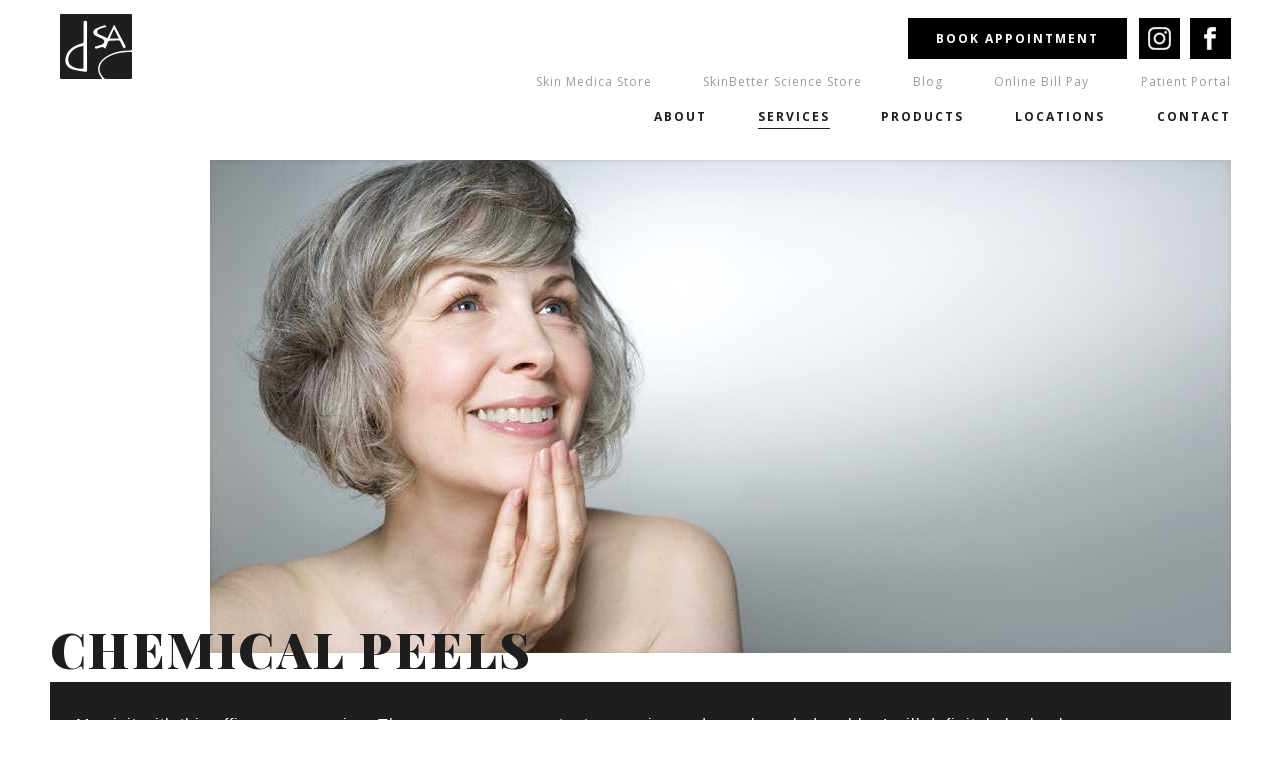

--- FILE ---
content_type: text/html; charset=UTF-8
request_url: https://www.dermsanantonio.com/services/chemical-peels/
body_size: 14563
content:
<!DOCTYPE HTML>
<html>
    <head>
        

        
        <meta charset="UTF-8">
<meta name="viewport" content="width=device-width, initial-scale=1, maximum-scale=1, user-scalable=no">

    
        <title>Chemical Peels | Advanced Skin Care | Dermatology SA | Dermatology SA</title>
<meta name='keywords' content='Chemical Peels' />
<meta name='description' content='Our clinic aesthetician uses a mild chemical solution to remove the top layer of damaged skin cells. This improves the texture and color of the skin. ' />
<link rel='canonical' href='https://www.dermsanantonio.com/services/chemical-peels/' />
<!-- generated by seo_lite -->
    

<meta name="keywords" content="">
<meta name="SKYPE_TOOLBAR" content="SKYPE_TOOLBAR_PARSER_COMPATIBLE" />
<link rel="icon" type="image/png" href="/images/uploads/favicon-dermsanantonio.png" />

<!-- main css --> 
<link rel="stylesheet" type="text/css" media="all" href="https://www.dermsanantonio.com/minify/858d1bee2c543acd7f5f422b2cf9ff95aa849d58.1718218448.css">
<!-- Font css -->
<!-- <link href='https://fonts.googleapis.com/css?family=Open+Sans:400,700,600,800' rel='stylesheet' type='text/css'>
<link href='https://fonts.googleapis.com/css?family=Playfair+Display+SC:400,700,900' rel='stylesheet' type='text/css'> -->

<!-- Hotjar -->
<script> (function(h,o,t,j,a,r){h.hj=h.hj||function(){(h.hj.q=h.hj.q||[]).push(arguments)}; h._hjSettings={hjid:5292050,hjsv:6}; a=o.getElementsByTagName('head')[0]; r=o.createElement('script');r.async=1; r.src=t+h._hjSettings.hjid+j+h._hjSettings.hjsv; a.appendChild(r); })(window,document,'https://static.hotjar.com/c/hotjar-','.js?sv='); </script>

<!--[if IE]>
<script src="/js/html5shiv.js"></script>
<![endif]-->
<!-- main script --> 
<!--<script src="/js/jquery-1.9.1.min.js"></script>-->

<script src="/js/jquery.min.js"></script>
<!-- placeholder script --> 
<script src="/js/placeholder.js"></script>
<!-- responsive slider -->
<script src="/js/responsiveslides.js"></script>
<script src="/js/script.js?v=1.0.1"></script>
<script src="/js/smoothscroll.js"></script>


<script type="text/javascript">
    $(document).ready(function() {
        var first_li_count = ($('#tab2').find('.col.last').children('ul:first').children('li').length/2).toFixed()
        var second_li_count = $('#tab2').find('.col.last').children('ul:first').children('li').length - ($('#tab2').find('.col.last').children('ul:first').children('li').length/2).toFixed()
        $('#tab2').find('.col.last').children('ul:first').children('li').each(function(index, el) {
            if(index >= first_li_count){$('ul.last_cat_empty').append($(this))}
        });

        $('.dropdown_menu.tab1 .dropmenu .col.careers').insertAfter('.dropdown_menu.tab1 .dropmenu .col:nth-child(2)');
    });
</script>
<script>
    $(document).ready(function(){
        /* mobile navigation */ 

        $('.menu-trigger').click(function(){
            $(this).stop().toggleClass('open')
            $('body, html').stop().toggleClass('scroll-hidden');
            $('.navbar').stop().toggleClass('open');
        })    

        if($('#mobile-menu ul ul').length > 0){   
            $('#mobile-menu ul ul ').before('<em class="submenu-caret"></em>')
        }

        $('.submenu-caret').click(function(){
            $(this).next().slideToggle();
            $(this).toggleClass('toggled');
            $(this).parent().siblings().find('ul').slideUp()
            $(this).parent().siblings().find('em').removeClass('toggled')
        });

        var hyperlinks = $('a');
        hyperlinks.each(function(){
            $this = $(this);
            if($this.text().toLowerCase() == "Schedule a Consultation".toLowerCase()) $this.addClass('white_btn tra').css({'width':'auto', 'padding' : '0 10px', 'line-height' : '40px'});
        });
    })
</script>

<!-- Google Tag Manager -->
<script>(function(w,d,s,l,i){w[l]=w[l]||[];w[l].push({'gtm.start':
new Date().getTime(),event:'gtm.js'});var f=d.getElementsByTagName(s)[0],
j=d.createElement(s),dl=l!='dataLayer'?'&l='+l:'';j.async=true;j.src=
'https://www.googletagmanager.com/gtm.js?id='+i+dl;f.parentNode.insertBefore(j,f);
})(window,document,'script','dataLayer','GTM-N7B7HPW');</script>
<!-- End Google Tag Manager -->
        <link href="/css/foundation.css" rel="stylesheet" type="text/css" />
        <link href="/css/twentytwenty.css" rel="stylesheet" type="text/css" />
        <script src="/js/jquery.event.move.js"></script>
        <script src="/js/jquery.twentytwenty.js"></script>
        <script type="text/javascript">
            $(document).ready(function() {
                $(".twentytwenty-container").twentytwenty();
                $('.services_editor').find('img').each(function(){
                    $(this).wrap('<div class="shadow_"></div>')
                })
            });
            /*$(window).load(function(){
            $(".twentytwenty-container[data-orientation!='vertical']").twentytwenty({default_offset_pct: 0.7});
            $(".twentytwenty-container[data-orientation='vertical']").twentytwenty({default_offset_pct: 0.3, orientation: 'vertical'});
        });*/
            $(window).load(function(){
                /*$(".twentytwenty-container").twentytwenty({
                    default_offset_pct: 0.7, // How much of the before image is visible when the page loads
                    orientation: 'vertical' // Orientation of the before and after images ('horizontal' or 'vertical')
                });*/
            });
        </script>
        <style type="text/css">
        .content_area.teampage.drag_page {margin: 0 auto !important;width:800px !important;text-align:center;}
        .content_area.entry img {margin: 0 auto;}
        .facial-image-wrapper .title {width:auto;}
        .facial-image-wrapper {margin:0 auto !important;width:800px;}
        .shadow_:after {display:none;}
        .right-image:after {right: 10px;left:!important;}
        .facial-image-wrapper .right-image:after {left:;}
        .right_content_ {right:-123px;}
        
            .ad {position: absolute; right: 0; bottom: -400px;}
            .ad .shadow_ {width: 250px;}
            @media screen and (max-width: 835px){
                .ad {bottom: -230px;}
                .ad img {width: 200px !important; height: 200px !important;}
            }
            @media screen and (max-width: 767px){
                .ad {bottom: 125px;}
                .ad img {width: 150px !important; height: 150px !important;}
            }
            @media screen and (max-width: 640px){
                .ad {position: relative;bottom: auto;right: auto;float: left;margin-top: 5px;}
                .ad img {width: 150px !important; height: 150px !important;}
            }
            @media screen and (max-width: 767px) {
                .nln-widget-iframe.widget-position-mobile-1 {
                    bottom:15px;
                    right: 15px;
                    top: initial;
                    left: initial;
                }
            }
        </style>
    </head>
    <body>
        <!-- Google Tag Manager (noscript) -->
<noscript><iframe src="https://www.googletagmanager.com/ns.html?id=GTM-N7B7HPW"
height="0" width="0" style="display:none;visibility:hidden"></iframe></noscript>
<!-- End Google Tag Manager (noscript) -->
        <div id="wrapper">

            
            <!-- Google Tag Manager (noscript) -->
<noscript><iframe src="https://www.googletagmanager.com/ns.html?id=GTM-NSHZC4S"
   height="0" width="0" style="display:none;visibility:hidden"></iframe></noscript>
<!-- End Google Tag Manager (noscript) -->
<!-- mobile navigation  -->
<div id="mobile-menu">
   <!-- trigger -->
   <a href="javascript:void(0)" class="menu-trigger">
      <span>
         <!-- trigger button -->
      </span>
   </a>
   <div class="navbar">
      <ul>
         <li>
            <a href="/about/" >About</a>
            <ul>
               
               <li><a href="/about/our-team/">Our Team</a></li>
               
               <li><a href="/about/testimonials/">Testimonials</a></li>
               
               <li><a href="/about/resource-center/">Resource Center</a></li>
               
               <li><a href="/about/patient-forms/">Patient forms</a></li>
               
            </ul>
         </li>
         <li class="tab2" data-tab="tab2">
            <a href="/services/"  class="active_page">Services</a>
            <!-- level 1 menu -->
            <ul>
               <li>
                  <a href="#">Cosmetic</a>
                  <!-- level 2 menu -->
                  <ul>
                     <li><a href="/services/cooltone/" class="">CoolTone™</a></li><li><a href="/services/botox-cosmetic/" class="">Botox Cosmetic</a></li><li><a href="/services/Juvederm-Family-of-Fillers/" class="">Juvederm Family of Fillers</a></li><li><a href="/services/coolsculpting/" class="">CoolSculpting®</a></li><li><a href="/services/ultherapy/" class="">Ultherapy</a></li><li><a href="/services/kybella/" class="">Kybella</a></li><li><a href="/services/restylane-l-and-lyft/" class="">Restylane-L And Lyft</a></li><li><a href="/services/restylane-refyne-restylane-defyne/" class="">Restylane Refyne &amp; Restylane Defyne</a></li><li><a href="/services/rha/" class="">RHA®</a></li><li><a href="/services/for-hair-loss/" class="">Hair Loss</a></li><li><a href="/services/pdt-bluelight/" class="">PDT/Bluelight</a></li><li><a href="/services/acne-scar-treatment/" class="">Acne Scar Treatment</a></li><li><a href="/services/sculptra-aesthetic/" class="">Sculptra Aesthetic</a></li><li><a href="/services/active-fx-deep-fx-fractional-co2/" class="">Active/Deep Fx Fractional Co2 Laser Resurfacing</a></li><li><a href="/services/ktp-laser-treatment/" class="">KTP Laser Treatment</a></li><li><a href="/services/sclerotherapy/" class="">Sclerotherapy</a></li><li><a href="/services/dysport/" class="">Dysport</a></li><li><a href="/services/novathreads-thread-lift/" class="">Novathreads Thread Lift</a></li><li><a href="/services/pulsed-dye-laser-pdl/" class="">Pulsed Dye Laser (PDL)</a></li><li><a href="/services/skinvive-by-juvederm/" class="">SKINVIVE by JUVEDERM</a></li><li><a href="/services/radio-frequency-microneedling/" class="">Radio Frequency Microneedling</a></li>
                  </ul>
               </li><li>
                  <a href="#">Aesthetician</a>
                  <!-- level 2 menu -->
                  <ul>
                     <li><a href="/services/aquagold/" class="">AQUAGOLD</a></li><li><a href="/services/skinpen-microneedling-treatment/" class="">SkinPen®</a></li><li><a href="/services/chemical-peels/" class="active_page">Chemical Peels</a></li><li><a href="/services/eclipse-pen/" class="">Eclipse Pen</a></li><li><a href="/services/dermalinfusion/" class="">DiamondGlow Dermalinfusion</a></li><li><a href="/services/customized-facial/" class="">Customized Facial</a></li><li><a href="/services/aft-photorejuvenation-ipl/" class="">AFT Photorejuvenation (IPL)</a></li><li><a href="/services/laser-hair-removal/" class="">Laser Hair Removal</a></li><li><a href="/services/vi-body-peels/" class="">VI Body Peels</a></li>
                  </ul>
               </li><li>
                  <a href="#">Medical & Surgical</a>
                  <!-- level 2 menu -->
                  <ul>
                     <li><a href="/services/wart-treatment/" class="">Wart Treatment</a></li><li><a href="/services/mole-removal/" class="">Mole Removal</a></li><li><a href="/services/skin-cancer/" class="">Skin Cancer</a></li><li><a href="/services/hair-nails/" class="">Hair &amp; Nail Treatments</a></li><li><a href="/services/skin-allergy-testing/" class="">Skin Allergy Testing</a></li><li><a href="/services/eczema/" class="">Eczema</a></li><li><a href="/services/psoriasis/" class="">Psoriasis Treatment</a></li><li><a href="/services/rosacea/" class="">Rosacea Treatment</a></li><li><a href="/services/acne/" class="">Acne</a></li>
                  </ul>
               </li>
            </ul>
         </li>
         <li>
            <a href="/products" >PRODUCTS</a>
            <ul>
               
               <li><a href="/products/totally-derma/">Totally Derma</a></li>
               
               <li><a href="/products/skrub-bar/">SKrub Bar</a></li>
               
               <li><a href="/products/isdin/">ISDIN</a></li>
               
               <li><a href="/products/emepelle/">Emepelle</a></li>
               
               <li><a href="/products/cln-skincare/">CLn Skin Care</a></li>
               
               <li><a href="/products/nutrafol/">Nutrafol</a></li>
               
               <li><a href="/products/skin-better/">Skin Better</a></li>
               
               <li><a href="/products/revian-hair-growth-system/">Revian Hair Growth System</a></li>
               
               <li><a href="/products/elta-md/">Elta MD</a></li>
               
               <li><a href="/products/skinmedica/">SkinMedica</a></li>
               
               <li><a href="/products/revision-skincare/">Revision Skincare</a></li>
               
            </ul>
         </li>
         <li><a href="/locations" >LOCATIONS</a></li>
         <li><a href="/contact" >CONTACT</a></li>
         <li class="top-nav">
            <a href="https://dermsanantonio.brilliantconnections.com//" target="_blank">Store</a>
         </li>
         <li class="top-nav">
            <a href="/blog/" >Blog</a>
            <a href="https://www.mypatientvisit.com/#/expresspay?practiceID=ZZSSAK" target="_blank">Online Bill Pay</a>
            <!-- <a href="javascript:void(0)" id="patient_portal" >Patient Portal</a> -->
            <a target="_blank" href="https://www.mypatientvisit.com/#/login?practiceID=ZZSSAK">Patient Portal</a>
            <a href="https://portal.healthipass.com/smartonlinebill/8c764a68-814e-422f-b9aa-af15bc86a47a" id="smart_online_bill" style="display:none;">Smart Online Bill Pay</a>
         </li>
      </ul>
      <ul id="appt-cta-social-mobile" style="">
         
         
         <li class="">
            <a href="https://www.instagram.com/dermatology_san_antonio" target="_blank" >
            <img src="https://www.dermsanantonio.com/images/uploads/icon_ig_w.png" alt="Social icon">
            </a>
         </li>
         
         <li class="">
            <a href="https://www.facebook.com/DermatologySanAntonio" target="_blank" >
            <img src="https://www.dermsanantonio.com/images/uploads/icon_fb_w.png" alt="Social icon">
            </a>
         </li>
         
      </ul>
   </div>
</div>
<header class="cf">
   <div class="container cf">
      
      <div class="logo">
         <a href="/"><img src="/images/site/logo.png" alt=""></a>
      </div>
      <!--css will move after testing -->
      <style>
         .button {
         border: none;
         color: white;
         padding: 10px 28px;
         text-align: center;
         text-decoration: none;
         display: inline-block;
         font-size: 12px;
         margin: 4px 2px;
         cursor: pointer;
         font-family: 'Open Sans',sans-serif;
         font-weight: bold;
         text-transform: uppercase;
         letter-spacing: 2px;
         line-height: 21px;
         position: relative;
         float: right;
         }
         .button1 {background-color: black;}
      </style>
      <style>.popup_box{
         position: absolute;
         top: 150%;
         left: 50%;
         transform: translate(-50%, -50%);
         border-radius: 0px;
         }
         .popup_box{
         width: 400px;
         background: url('https://www.dermsanantonio.com/files/marble.jpg');
         text-align: center;
         align-items: center;
         padding: 40px;
         border: 1px solid #b3b3b3;
         box-shadow: 0px 5px 10px rgba(0,0,0,.2);
         z-index: 9999;
         display: none;
         }
         .popup_box h1{
         font-size: 30px;
         color: #1b2631;
         margin-bottom: 5px;
         }
         .popup_box label{
         font-size: 23px;
         color: #404040;
         }
         .popup_box .btns{
         margin: 40px 0 0 0;
         }
         .btns .btn1, .btns .btn2, .tra {
         margin: 4px 2px;
         cursor: pointer;
         font-family: 'Open Sans',sans-serif;
         font-weight: bold;
         text-transform: uppercase;
         letter-spacing: 2px;
         line-height: 21px;
         padding: 10px 25px;
         transition: all 0.5s ease;
         border-radius:2px;
         border: 1px solid #000;
         font-size:11px
         }
         .btns .btn2{
         background: #000;
         border: 1px solid #000;
         color:white; 
         }
         .btns .btn1{
         background: #000;
         border: 1px solid #000;
         color:white; 
         }
         .btn1{background: #000;color:white;}
         .btns .btn1:hover{
         transition: .5s;
         background-color: rgba(0,0,0,0.0);
         border: 1px solid #000;
         color:black;
         border-radius:2px;
         }
         .btns .btn2:hover{
         transition: .5s;
         background: background: rgba(0,0,0,0.0);
         background-color: rgba(0,0,0,0.0);
         border: 1px solid #000;
         color:black;
         border-radius:2px;
         }
         .close-button {position:relative;bottom: 86px;
         left: 188px;cursor: pointer;
         border: none;
         outline: none;
         background: none;
         font-size: 1.25rem;
         font-weight: bold;
         }
         .overlay-1 {
         display:none;
         background: rgba(0, 0, 0, 0.6);
         position: fixed;
         z-index: 99;
         top: 0;
         bottom: 0;
         left: 0;
         right: 0;
         }
         .appt-cta {
         display: flex;
         align-items: center;
         justify-content: flex-end;
         }
         #appt-cta-social {
            display: flex;
            align-items: center;
            justify-content: flex-end;
         }
         #appt-cta-social li {
            margin: 0 0 0 10px;
            background:#000;
            width: 41px;
            height: 41px;
            display: flex;
            align-items: center;
            justify-content: center;
         }
         #appt-cta-social li a img {
            max-width: 100%;
            height: auto;
         }
         @media screen and (max-width: 767px) {
            #appt-cta-social-mobile {
               display: flex;
               flex-direction: row;
               gap: 10px;
            }
            #appt-cta-social-mobile li {
               border: 0 none;
            }
         }
         @media screen and (max-width: 475px) {
            #appt-cta-social {
               display: none;
            }
         }
      </style>
      <div class="overlay-1"></div>
      <div class="appt-cta">
         <a href="javascript:void(0)">
         <button class="button button1 click">Book Appointment</button>
         </a>
         <ul id="appt-cta-social" style="">
            
            
            <li class="">
               <a href="https://www.instagram.com/dermatology_san_antonio" target="_blank" >
               <img src="https://www.dermsanantonio.com/images/uploads/icon_ig_w.png" alt="Social icon">
               </a>
            </li>
            
            <li class="">
               <a href="https://www.facebook.com/DermatologySanAntonio" target="_blank" >
               <img src="https://www.dermsanantonio.com/images/uploads/icon_fb_w.png" alt="Social icon">
               </a>
            </li>
            
         </ul>
         
         <div class="popup_box">
            <h2>Select By:</h2>
            <button data-modal-close class="close-button">&times;</button>
            <label></label>
            <div class="btns">
               <a href="https://www.dermsanantonio.com/locations/" class="btn1">Location</a>
               <a href="https://www.dermsanantonio.com/our-team/" class="btn2">Provider</a>
            </div>
         </div>
      </div>
      
      <div class="top_nav">
         <ul class="cf">
            <li>
               <a href="https://dermsanantonio.brilliantconnections.com//" target="_blank">Skin Medica Store</a>
            </li>
            <li><a href="https://skinbetter.pro/dermsanantonio" class="blank">SkinBetter Science Store</a></li>
            <li><a href="/blog/" >Blog</a></li>
            <li>
               <a href="https://www.mypatientvisit.com/#/expresspay?practiceID=ZZSSAK" target="_blank">Online Bill Pay</a>
            </li>
            <li><a href="https://www.mypatientvisit.com/#/login?practiceID=ZZSSAK" target="_blank">Patient Portal</a></li>
         </ul>
      </div>
      
      <nav>
         <ul class="cf">
            <li class="tab1" data-tab="tab1"><a href="/our-team/" >About</a></li>
            <li class="tab2" data-tab="tab2"><a href="/services/aquagold/"  class="active_page">Services</a></li>
            <li class="tab3" data-tab="tab3"><a href="/products/totally-derma/" >PRODUCTS</a></li>
            
            <li><a href="/locations" >LOCATIONS</a></li>
            <li><a href="/contact" >CONTACT</a></li>
         </ul>
      </nav>
   </div>
   
   <div class="dropdown_menu tab1" id="tab1">
      <div class="container">
         <div class="dropmenu">
            <div class="col">
               <a class="submenu_link " href="/about/our-team/">
                  <div class="shadow_">
                     
                     <img src="/images/made/images/uploads/derma_3_photo_by_Gary_Perkins_2018_210_144_50_c1.jpg" alt="derma_3_photo_by_Gary_Perkins_2018.jpg" width="210" height="144" />
                     
                  </div>
                  Our Team
               </a>
            </div><div class="col">
               <a class="submenu_link " href="/about/testimonials/">
                  <div class="shadow_">
                     
                     <img src="/images/made/images/uploads/dropdown_testimonials2_210_144_50_c1.jpg" alt="dropdown_testimonials2.jpg" width="210" height="144" />
                     
                  </div>
                  Testimonials
               </a>
            </div><div class="col">
               <a class="submenu_link " href="/about/resource-center/">
                  <div class="shadow_">
                     
                     <img src="/images/made/images/uploads/dropdown_resource2_210_144_50_c1.jpg" alt="dropdown_resource2.jpg" width="210" height="144" />
                     
                  </div>
                  Resource Center
               </a>
            </div><div class="col">
               <a class="submenu_link " href="/about/patient-forms/">
                  <div class="shadow_">
                     
                     <img src="/images/made/images/uploads/dropdown_patientforms2_210_144_50_c1.jpg" alt="dropdown_patientforms2.jpg" width="210" height="144" />
                     
                  </div>
                  Patient forms
               </a>
            </div>
         </div>
      </div>
   </div>
   
   <div class="dropdown_menu tab2" id="tab2">
      <div class="container">
         <div class="dropmenu services">
   
            <div class="col last">
               <h4>Cosmetic</h4>
               
                  <ul>
                     <li><a href="/services/cooltone/" class="active">CoolTone™</a></li><li><a href="/services/botox-cosmetic/" class="active">Botox Cosmetic</a></li><li><a href="/services/Juvederm-Family-of-Fillers/" class="active">Juvederm Family of Fillers</a></li><li><a href="/services/coolsculpting/" class="active">CoolSculpting®</a></li><li><a href="/services/ultherapy/" class="active">Ultherapy</a></li><li><a href="/services/kybella/" class="active">Kybella</a></li><li><a href="/services/restylane-l-and-lyft/" class="active">Restylane-L And Lyft</a></li><li><a href="/services/restylane-refyne-restylane-defyne/" class="active">Restylane Refyne &amp; Restylane Defyne</a></li><li><a href="/services/rha/" class="active">RHA®</a></li><li><a href="/services/for-hair-loss/" class="active">Hair Loss</a></li><li><a href="/services/pdt-bluelight/" class="active">PDT/Bluelight</a></li><li><a href="/services/acne-scar-treatment/" class="active">Acne Scar Treatment</a></li><li><a href="/services/sculptra-aesthetic/" class="active">Sculptra Aesthetic</a></li><li><a href="/services/active-fx-deep-fx-fractional-co2/" class="active">Active/Deep Fx Fractional Co2 Laser Resurfacing</a></li><li><a href="/services/ktp-laser-treatment/" class="active">KTP Laser Treatment</a></li><li><a href="/services/sclerotherapy/" class="active">Sclerotherapy</a></li><li><a href="/services/dysport/" class="active">Dysport</a></li><li><a href="/services/novathreads-thread-lift/" class="active">Novathreads Thread Lift</a></li><li><a href="/services/pulsed-dye-laser-pdl/" class="active">Pulsed Dye Laser (PDL)</a></li><li><a href="/services/skinvive-by-juvederm/" class="active">SKINVIVE by JUVEDERM</a></li><li><a href="/services/radio-frequency-microneedling/" class="active">Radio Frequency Microneedling</a></li>
                  </ul>
               
               
               
               
               <ul class="last_cat_empty"></ul>
               <div class="clear"></div>
               
            </div><div class="col ">
               <h4>Aesthetician</h4>
               
                
               <ul>
                     <li><a href="/services/aquagold/" class="active">AQUAGOLD</a></li><li><a href="/services/skinpen-microneedling-treatment/" class="active">SkinPen®</a></li><li><a href="/services/chemical-peels/" class="active">Chemical Peels</a></li><li><a href="/services/dermalinfusion/" class="active">DiamondGlow Dermalinfusion</a></li><li><a href="/services/customized-facial/" class="active">Customized Facial</a></li><li><a href="/services/aft-photorejuvenation-ipl/" class="active">AFT Photorejuvenation (IPL)</a></li><li><a href="/services/laser-hair-removal/" class="active">Laser Hair Removal</a></li><li><a href="/services/vi-body-peels/" class="active">VI Body Peels</a></li>
                  </ul>
               
               
               
            </div><div class="col ">
               <h4>Medical & Surgical</h4>
               
               
               
               <ul>
                     <li><a href="/services/wart-treatment/" class="active">Wart Treatment</a></li><li><a href="/services/mole-removal/" class="active">Mole Removal</a></li><li><a href="/services/skin-cancer/" class="active">Skin Cancer</a></li><li><a href="/services/hair-nails/" class="active">Hair &amp; Nail Treatments</a></li><li><a href="/services/skin-allergy-testing/" class="active">Skin Allergy Testing</a></li><li><a href="/services/eczema/" class="active">Eczema</a></li><li><a href="/services/psoriasis/" class="active">Psoriasis Treatment</a></li><li><a href="/services/rosacea/" class="active">Rosacea Treatment</a></li><li><a href="/services/acne/" class="active">Acne</a></li>
                  </ul>
               
               
            </div>
   
         </div>
      </div>
   </div>
   
   <div class="dropdown_menu tab3" id="tab3">
      <div class="container">
         <div class="dropmenu">
            
            <div class="col" style="margin-bottom:5px">
               <a class="submenu_link " href="/products/totally-derma/">
                  <div class="shadow_">
                     
                     <img src="/images/made/images/uploads/totally-derma_210_143_s_c1.png" alt="totally-derma.png" width="210" height="143" />
                     
                  </div>
                  Totally Derma
               </a>
            </div><div class="col" style="margin-bottom:5px">
               <a class="submenu_link " href="/products/skrub-bar/">
                  <div class="shadow_">
                     
                     <img src="/images/made/images/uploads/skrub_210_143_s_c1.png" alt="skrub.png" width="210" height="143" />
                     
                  </div>
                  SKrub Bar
               </a>
            </div><div class="col" style="margin-bottom:5px">
               <a class="submenu_link " href="/products/isdin/">
                  <div class="shadow_">
                     
                     <img src="/images/made/images/uploads/isdin_210_143_s_c1.png" alt="isdin.png" width="210" height="143" />
                     
                  </div>
                  ISDIN
               </a>
            </div><div class="col" style="margin-bottom:5px">
               <a class="submenu_link " href="/products/emepelle/">
                  <div class="shadow_">
                     
                     <img src="/images/made/images/uploads/emepelle_210_143_s_c1.png" alt="emepelle.png" width="210" height="143" />
                     
                  </div>
                  Emepelle
               </a>
            </div><div class="col" style="margin-bottom:5px">
               <a class="submenu_link " href="/products/cln-skincare/">
                  <div class="shadow_">
                     
                     <img src="/images/made/images/uploads/cln2_210_143_s_c1.jpg" alt="cln2.jpg" width="210" height="143" />
                     
                  </div>
                  CLn Skin Care
               </a>
            </div><div class="col" style="margin-bottom:5px">
               <a class="submenu_link " href="/products/nutrafol/">
                  <div class="shadow_">
                     
                     <img src="/images/made/images/uploads/nutrafol_2_210_143_s_c1.jpg" alt="nutrafol_2.jpg" width="210" height="143" />
                     
                  </div>
                  Nutrafol
               </a>
            </div><div class="col" style="margin-bottom:5px">
               <a class="submenu_link " href="/products/skin-better/">
                  <div class="shadow_">
                     
                     <img src="/images/made/images/uploads/sbs_210_143_s_c1.jpg" alt="sbs.jpg" width="210" height="143" />
                     
                  </div>
                  Skin Better
               </a>
            </div><div class="col" style="margin-bottom:5px">
               <a class="submenu_link " href="/products/revian-hair-growth-system/">
                  <div class="shadow_">
                     
                     <img src="/images/made/images/uploads/DSAREVIAN_Man_resized_210_143_s_c1.png" alt="DSAREVIAN_Man_resized.png" width="210" height="143" />
                     
                  </div>
                  Revian Hair Growth System
               </a>
            </div><div class="col" style="margin-bottom:5px">
               <a class="submenu_link " href="/products/elta-md/">
                  <div class="shadow_">
                     
                     <img src="/images/made/images/uploads/elta_2009_210_143_s_c1.jpg" alt="elta_2009.jpg" width="210" height="143" />
                     
                  </div>
                  Elta MD
               </a>
            </div><div class="col" style="margin-bottom:5px">
               <a class="submenu_link " href="/products/skinmedica/">
                  <div class="shadow_">
                     
                     <img src="/images/made/images/uploads/SkinMedicare_2009_210_143_s_c1.jpg" alt="SkinMedicare_2009.jpg" width="210" height="143" />
                     
                  </div>
                  SkinMedica
               </a>
            </div><div class="col" style="margin-bottom:5px">
               <a class="submenu_link " href="/products/revision-skincare/">
                  <div class="shadow_">
                     
                     <img src="/images/made/images/uploads/revision2_210_143_s_c1.jpg" alt="revision2.jpg" width="210" height="143" />
                     
                  </div>
                  Revision Skincare
               </a>
            </div>
            
         </div>
      </div>
   </div>
   
   <style>
      .overlay #patient-portal-closed {
      position: absolute;
      right: -22px;
      top: -29px;
      margin: 0;
      font-weight: bold;
      color: #fff;
      font-size: 25px;
      text-transform: lowercase;
      text-shadow: 0px 0px 10px rgb(0 0 0 / 50%);
      }
   </style>
</header>

            <div class="container">
                <div class="services_entry_head cf">
                    
                    <div class="shadow_ right_">
                        
                        <img src="/images/made/images/uploads/2chemicalpeels_1021_493_50_s_c1.jpg" alt="Mature Woman Happy with her Results from the Chemical Peel Treatment." width="1021" height="493" />
                        
                    </div>
                    
                    <h1>Chemical Peels</h1>

                    
                    
                    <div class="right_content_ other">
                        <p>My visit with this office was amazing. They were very competent, very nice and very&nbsp;knowledgeable. I will definitely be back...</p>
                        <h4>M.R.</h4>
                    </div>
                    
                </div>

                
                <div class="content_area product teampage entry drag_page services_editor">
                    <h5>Caring</h5>
                    
                    <p>
   <u><strong>P</strong>eel away signs of chronic sun damage to reveal radiant, renewed skin with a chemical peel. Exposure to sun and wind naturally thickens the top of the skin adding lines and discoloration.</u></p><h3>How does a chemical peel work?</h3><p style="margin-top:25px;">
   Our clinic aesthetician uses a mild chemical solution to remove the very top layer of damaged skin cells. This process improves the texture and even color of the skin. It can help with acne, melasma, wrinkles and pigmentation from chronic sun damage. The precise formula used will be adjusted to meet each patient’s needs.</p><p>
   Having a Regular chemical peel may also stimulate new collagen production over time, help remove pre-cancerous skin growths, and even control acne. We welcome you to come in for a free consultation with our Clinical Aestheticians.</p><p><a href="/contact/" style="background-color:#000;color:#fff;text-transform:uppercase;text-decoration:none;padding:15px 25px 15px 25px;margin:0 auto;">Schedule a Consultation</a></p><p>*&nbsp;photos are from ViPeel and not actual patients</p>
                </div>
                

                <div class="facial-image-wrapper">
                    
                </div>

                
                <!-- <div class="drag_image">
                    
                    
                    <div class="drag_container big">
                        <p>before</p>
                        <p class="after_img">after</p>
                        <div class="clear"></div>
                        <div class="row">
                            <div class="large-12">
                                <div class="twentytwenty-container">
                                    
                                    
                                    <img src="/images/made/images/uploads/Acne_and_Acne_Scarring_(1)_700_589_50_s_c1.jpg" width="700" height="589" alt="" />
                                    
                                </div>
                            </div>
                        </div>
                    </div><div class="drag_container big">
                        <p>before</p>
                        <p class="after_img">after</p>
                        <div class="clear"></div>
                        <div class="row">
                            <div class="large-12">
                                <div class="twentytwenty-container">
                                    
                                    
                                    <img src="/images/made/images/uploads/Anti_Aging_3_(1)_700_589_50_s_c1.jpg" width="700" height="589" alt="" />
                                    
                                </div>
                            </div>
                        </div>
                    </div><div class="drag_container big">
                        <p>before</p>
                        <p class="after_img">after</p>
                        <div class="clear"></div>
                        <div class="row">
                            <div class="large-12">
                                <div class="twentytwenty-container">
                                    
                                    
                                    <img src="/images/made/images/uploads/Anti_Aging_5_(1)_700_589_50_s_c1.jpg" width="700" height="589" alt="" />
                                    
                                </div>
                            </div>
                        </div>
                    </div><div class="drag_container big">
                        <p>before</p>
                        <p class="after_img">after</p>
                        <div class="clear"></div>
                        <div class="row">
                            <div class="large-12">
                                <div class="twentytwenty-container">
                                    
                                    
                                    <img src="/images/made/images/uploads/Anti_Aging_6_(1)_700_589_50_s_c1.jpg" width="700" height="589" alt="" />
                                    
                                </div>
                            </div>
                        </div>
                    </div><div class="drag_container big">
                        <p>before</p>
                        <p class="after_img">after</p>
                        <div class="clear"></div>
                        <div class="row">
                            <div class="large-12">
                                <div class="twentytwenty-container">
                                    
                                    
                                    <img src="/images/made/images/uploads/Anti_Aging_7_(1)_700_589_50_s_c1.jpg" width="700" height="589" alt="" />
                                    
                                </div>
                            </div>
                        </div>
                    </div><div class="drag_container big">
                        <p>before</p>
                        <p class="after_img">after</p>
                        <div class="clear"></div>
                        <div class="row">
                            <div class="large-12">
                                <div class="twentytwenty-container">
                                    
                                    
                                    <img src="/images/made/images/uploads/Pigmentation_(6)_700_589_50_s_c1.jpg" width="700" height="589" alt="" />
                                    
                                </div>
                            </div>
                        </div>
                    </div><div class="drag_container big">
                        <p>before</p>
                        <p class="after_img">after</p>
                        <div class="clear"></div>
                        <div class="row">
                            <div class="large-12">
                                <div class="twentytwenty-container">
                                    
                                    
                                    <img src="/images/made/images/uploads/Pigmentation_(7)_700_589_50_s_c1.jpg" width="700" height="589" alt="" />
                                    
                                </div>
                            </div>
                        </div>
                    </div>
                    
                </div> -->
                <div class="facial-image-wrapper">
                    <div class="list">
                            
                                <img src="/images/made/images/uploads/Acne_and_Acne_Scarring_(1)_898_599_92_s_c1.jpg" alt="" width="898" height="599" />
                            
                        </div><div class="list">
                            
                                <img src="/images/made/images/uploads/Anti_Aging_3_(1)_1000_606_92_s_c1.jpg" alt="" width="1000" height="606" />
                            
                        </div><div class="list">
                            
                                <img src="/images/made/images/uploads/Anti_Aging_5_(1)_1000_581_92_s_c1.jpg" alt="" width="1000" height="581" />
                            
                        </div><div class="list">
                            
                                <img src="/images/made/images/uploads/Anti_Aging_6_(1)_1000_562_92_s_c1.jpg" alt="" width="1000" height="562" />
                            
                        </div><div class="list">
                            
                                <img src="/images/made/images/uploads/Anti_Aging_7_(1)_1000_322_92_s_c1.jpg" alt="" width="1000" height="322" />
                            
                        </div><div class="list">
                            
                                <img src="/images/made/images/uploads/Pigmentation_(6)_1000_727_92_s_c1.jpg" alt="" width="1000" height="727" />
                            
                        </div><div class="list">
                            
                                <img src="/images/made/images/uploads/Pigmentation_(7)_1000_305_92_s_c1.jpg" alt="" width="1000" height="305" />
                            
                        </div>
                </div>
                
                
            </div>

            
            <div class="page_bottom">
                <h3>Schedule a Consultation</h3>
                <p style="margin-top:20px;">
   <a href="tel:210-714-5668" style="text-decoration:none;color:#000;font-size:24px;">210-714-5668</a></p>
                
                <a class="gray_btn" href="https://www.dermsanantonio.com/contact/" target="_blank" style="width: fit-content !important; padding-left: 5px; padding-right: 5px">Schedule Online</a>
                
            </div>
        </div>

        
        <footer>
		<div class="cooltone-pop">
		<a class="cool-close" href="#">X</a>
		<div class="container">
			<h3>Brilliant Distinctions is changing to Allē</h3>
			<p>- an even more brilliant loyalty program! Enjoy more ways to earn, easier redemption, personalized rewards and more!</p>
			<p>Easily merge your existing Brilliant Distinctions account to continue earning points. Or if you are new to our loyalty program, click the link to sign up for free and start earning.</p>
			<br><br><br>
			<a href="https://alle.com/signup" style="padding:5px 40px;color: #000;border:2px solid #000;">Sign Up</a>
			<br><br><br>
			<!-- <h3>CoolTone is here! Tone your abs, butt, and thighs.</h3>
			<p>Interested in a Free Consultation and special pricing?</p>
			<link rel="stylesheet" href="https://www.dermsanantonio.com/themes/third_party/forms/forms_base.css" type="text/css" media="print, projection, screen" /><script type="text/javascript" src="https://www.dermsanantonio.com/themes/third_party/forms/forms_base.js"></script><form id="new_submission" class=" popup_form" method="post" action="https://www.dermsanantonio.com/services/chemical-peels/"  enctype="multipart/form-data" >
<div class='hiddenFields'>
<input type="hidden" name="ACT" value="33" />
<input type="hidden" name="ACTU" value="40" />
<input type="hidden" name="FDATA" value="WG0COAEwUmICPAEoBXsGPlZmCDkBdQ1jADVSIQNuBgoAa1BpB3BXPFRzVW8FNlJoACZVNFB/[base64]/[base64]/AnYBPwVpBnBWNAghAWwNdgBgUmIDOQZ3ADNQLwdpV3RUOlVkBTRSaAAmVXJQLgluUicMWFR2CWRSZQd2BmoDMQ54XGRTJA9kWH8COAEyUmgCJAFhBSoGP1YiCDkBbg0/[base64]/[base64]/[base64]/[base64]/[base64]/[base64]/AGpSaQN4BigAf1B+B2hXNFQ6VXcFdFI/[base64]/[base64]/[base64]/[base64]/XDtTMA9lWC4CZQFxUj0CcwEjBXsGJlZqCHABbQ01AGBScQMhBm4AcVA3B2ZXPVQiVTgFaFI2AGFVJVBmCXhSbwwwVDgJI1JmB2kGcgMPDn9cZFNyD31YNwJ/[base64]/[base64]/[base64]" />
<input type="hidden" name="site_id" value="1" />
<input type="hidden" name="csrf_token" value="c4c315347c7aa3c1905debc2ede8245e96bff83a" />
</div>

<div class="dform"><div class="dform_element dform_text_input dftop_label field_first_name dform_required" id="forms_field_29" style=""><div class="dform_container"><input type="text" name="fields[29]" value="" class="text required validate[required] " id="ddform_29" placeholder="First Name" data-placeholder="First Name" maxlength=""  /></div></div><div class="dform_element dform_text_input dftop_label field_last_name " id="forms_field_30" style=""><div class="dform_container"><input type="text" name="fields[30]" value="" class="text " id="ddform_30" placeholder="Last Name" data-placeholder="Last Name" maxlength=""  /></div></div><div class="dform_element dform_text_input dftop_label field_cell_number " id="forms_field_31" style=""><div class="dform_container"><input type="text" name="fields[31]" value="" class="text " id="ddform_31" placeholder="Cell Number" data-placeholder="Cell Number" maxlength=""  /></div></div><div class="dform_element dform_email dftop_label field_email dform_required" id="forms_field_32" style=""><div class="dform_container"><input type="email" name="fields[32]" value="" class="text  required validate[required,custom[email]] " id="ddform_32" placeholder="Email" data-placeholder="Email"  /></div></div><div class="dform_element dform_captcha dftop_label field_captcha " id="forms_field_33" style=""><div class="dform_container"><div class="g-recaptcha" data-sitekey="6Ldpg8IqAAAAADSCWNgh_EdPC5blC72qohRsASMI" data-theme="light" data-size="normal"></div><script type="text/javascript" src="https://www.google.com/recaptcha/api.js?"></script></div></div><div class="dform_element submit_button"> <div class="dform_container"><div class="dfinput_full"><input type="submit" class="submit" name="submit_button" value="Save" data-value="Save" data-wait="Verifying..."/></div></div></div></div></form> -->
		</div>	
	</div>
		<div class="bottom_content">
		<p>© 2026 DermSanAntonio. All Rights Reserved</p>
    </div>
</footer>
<!--
 <script src="https://code.jquery.com/jquery-3.4.1.js"></script>
  <script>
      $(document).ready(function(){
        $('.click').click(function(){
          $('.popup_box').css("display", "block");
        });
        $('.close-button').click(function(){
            $('.popup_box').css("display", "none");            
        });  
      });
    </script>
-->
 
<script src="/js/owl.carousel.js"></script>
<script type="text/javascript">
	$(document).ready(function(){
		$(".cool-close").on("click",function(e){
			e.preventDefault();
			$(".cooltone-pop").hide();
		});
	});
</script>
 <script>
      $(document).ready(function(){
        $('.click').click(function(){
          $('.popup_box').css("display", "block");
		  $('.overlay-1').css("display", "block");
        });
        $('.close-button').click(function(){
            $('.popup_box').css("display", "none");    
			$('.overlay-1').css("display", "none");       
        });  
      });
    </script>
    </body>
</html>

--- FILE ---
content_type: text/css
request_url: https://www.dermsanantonio.com/minify/858d1bee2c543acd7f5f422b2cf9ff95aa849d58.1718218448.css
body_size: 16408
content:
html,body,br,hr,div,span,a,object,iframe,ul,ol,dl,li,dt,dd,h1,h2,h3,h4,h5,h6,p,blockquote,q,address,small,big,cite,dfn,ins,del,i,em,b,strong,sup,sub,strike,pre,code,samp,kbd,var,tt,form,fieldset,legend,label,input,textarea,option,.nobox{background:transparent;border:0;font-size:100%;margin:0;outline:0;padding:0;vertical-align:baseline}article,aside,details,figcaption,figure,footer,header,hgroup,menu,nav,section{display:block}audio,canvas,progress,video{display:inline-block;vertical-align:baseline}blockquote,q{quotes:none}br{height:0}ul,ol,dl,li{margin:0;padding:0}html,body{height:100%;border:none;-webkit-appearance:none;-ms-appearance:none;-webkit-text-size-adjust:none;-ms-text-size-adjust:none}.clear{clear:both;display:block;overflow:hidden;visibility:hidden;width:0;height:0}.cf:after,.cf:before{display:table;content:''}.cf:after{clear:both}*{-webkit-box-sizing:border-box;-moz-box-sizing:border-box;box-sizing:border-box}*:before,*:after{-webkit-box-sizing:border-box;-moz-box-sizing:border-box;box-sizing:border-box}body{color:#373d48;font-size:13px;font-weight:400;line-height:1;min-width:980px;font-family:'Open Sans',sans-serif}input,button,select,textarea{font-family:inherit;font-size:inherit;line-height:inherit;-webkit-box-sizing:border-box;-moz-box-sizing:border-box;box-sizing:border-box;border-radius:0;-webkit-border-radius:0;-moz-border-radius:0}h1,h2,h3,h4,h5,h6{color:#1e1e1e}h1{font-family:'Playfair Display SC',serif;font-size:30px;text-transform:uppercase;line-height:normal;letter-spacing:0.05em}h2{font-family:'Playfair Display SC',serif;font-size:30px;text-transform:uppercase;line-height:normal;line-height:30px}h3{font-family:'Open Sans',sans-serif;font-size:20px;font-weight:bold;text-transform:uppercase;line-height:25px;letter-spacing:0.075em}h4{font-family:'Open Sans',sans-serif;font-size:14px;font-weight:bold;text-transform:uppercase;line-height:20px}h5{}h6{}blockquote{padding:10px
20px;margin:0
0 20px;font-size:17.5px;border-left:5px solid #eee}p{color:#1e1e1e;font-size:16px;font-weight:normal;line-height:25px;letter-spacing:1px}p
a{font-size:13px;font-weight:400;line-height:22px}ul{padding:0;margin:0}ul
li{font-size:13px;color:#373d48;font-weight:400;line-height:18px;padding:0;margin:0}ol{margin:0;padding:0}ol
li{font-size:13px;color:#373d48;font-weight:400;line-height:18px;padding:0
0 5px 0;list-style:decimal;margin-left:20px}hr{margin-top:20px;margin-bottom:20px;border:0;border-top:1px solid #eee}img{border:none;border-style:none;vertical-align:middle}.shadow_{position:relative}.shadow_:after{content:'';display:block;position:absolute;top:0;left:0;width:100%;height:100%;box-shadow:inset 0px 0px 9px 0px rgba(144,144,144,0.17)}.right_.shadow_{z-index:-1}.right_.shadow_:after{right:0;left:initial;width:1021px;z-index:-1}a{color:#1e1e1e;text-decoration:none;font-size:16px;-webkit-transition:all 0.5s ease;-moz-transition:all 0.5s ease;-o-transition:all 0.5s ease;transition:all 0.5s ease}a:hover,a:focus{}input{line-height:normal;font-family:'Open Sans',sans-serif}input[type='email'],input[type='text'],input[type='password']{-webkit-appearance:none;border:none;-webkit-text-size-adjust:none;padding:5px;border:1px
solid #cbcbcb;-webkit-box-sizing:border-box;-moz-box-sizing:border-box;box-sizing:border-box}textarea{-webkit-appearance:none;border:none;-webkit-text-size-adjust:none;box-sizing:border-box;padding:5px;border:1px
solid #cbcbcb;display:block;overflow:auto;font-family:'Open Sans',sans-serif}input[type='email']:focus,input[type='text']:focus,input[type='password']:focus,textarea:focus{border-color:#ccc}button,input[type="button"],input[type="reset"],input[type="submit"]{-webkit-appearance:button;cursor:pointer;border:none;-webkit-text-size-adjust:none;background:#cbcbcb}input[type="checkbox"],input[type="radio"]{-webkit-box-sizing:border-box;-moz-box-sizing:border-box;box-sizing:border-box;padding:0}input[type="search"]{-webkit-box-sizing:content-box;-moz-box-sizing:content-box;box-sizing:content-box;-webkit-appearance:textfield}input[type="search"]::-webkit-search-cancel-button,input[type="search"]::-webkit-search-decoration{-webkit-appearance:none}table{border-spacing:0;border-collapse:collapse}td{text-align:left;font-weight:normal}.opacity1{-ms-filter:"progid:DXImageTransform.Microsoft.Alpha(Opacity=100)";filter:alpha(opacity=100);-moz-opacity:1;-khtml-opacity:1;opacity:1}.opacity0{-ms-filter:"progid:DXImageTransform.Microsoft.Alpha(Opacity=0)";filter:alpha(opacity=0);-moz-opacity:0;-khtml-opacity:0;opacity:0}.tra{-webkit-transition:all 0.5s ease;-moz-transition:all 0.5s ease;-o-transition:all 0.5s ease;transition:all 0.5s ease}.fleft{float:left}.fright{float:right}.row{width:100%}.col-12,.col-11,.col-10,.col-9,.col-8,.col-7,.col-6,.col-5,.col-4,.col-3,.col-2,.col-1{float:left}.col-12{width:100%}.col-11{width:91.66666667%}.col-10{width:83.33333333%}.col-9{width:75%}.col-8{width:66.66666667%}.col-7{width:58.33333333%}.col-6{width:50%}.col-5{width:41.66666667%}.col-4{width:33.33333333%}.col-3{width:25%}.col-2{width:16.66666667%}.col-1{width:8.33333333%}.btn{display:inline-block;padding:6px
12px;margin-bottom:0;font-size:14px;font-weight:normal;line-height:1.42857143;text-align:center;white-space:nowrap;vertical-align:middle;-ms-touch-action:manipulation;touch-action:manipulation;cursor:pointer;-webkit-user-select:none;-moz-user-select:none;-ms-user-select:none;user-select:none;background-image:none;border:1px
solid transparent}#wrapper{width:100%;min-height:100%}.container{width:1181px;margin:auto;-webkit-box-sizing:border-box;-moz-box-sizing:border-box;box-sizing:border-box}header{width:100%;height:auto;position:fixed;background:rgba(255, 255, 255, 1);vertical-align:top;z-index:9999999;left:0px;right:0px;top:0;padding-top:14px;box-sizing:border-box;-moz-transition:all 1s ease;-o-transition:all 1s ease;transition:all 1s ease;min-height:100px}header.active{background:rgba(255, 255, 255, 0.98);z-index:99999;-webkit-transition:all 0.5s ease}header
.logo{position:relative;width:20%;display:inline-block;vertical-align:top;float:left;padding-left:10px;box-sizing:border-box}header .top_nav,
header
nav{position:relative;float:right;width:80%;margin-top:10px;text-align:right}header .top_nav li,
header nav
li{display:inline-block;vertical-align:top;width:auto;text-align:right;margin-left:5%}header
nav{margin-top:17px}header .top_nav li a,
header nav li
a{position:relative;font-size:12px;text-transform:capitalize;padding:10px
0 10px 0;box-sizing:border-box;color:#9b9b9b;font-weight:normal;letter-spacing:1px;font-family:'Open Sans',sans-serif}header nav li
a{position:relative;color:#1e1e1e;font-weight:bold;text-transform:uppercase;padding:10px
0 26px 0;letter-spacing:2px}header .top_nav li a:before,
header nav li a:before{content:"";display:block;position:absolute;background:#1e1e1e;width:0%;overflow:hidden;height:1px;top:30px;left:0;-webkit-transition:width 0.3s ease-in-out;-moz-transition:width 0.3s ease-in-out;-o-transition:width 0.3s ease-in-out;transition:width 0.3s ease-in-out}header .top_nav li a:hover:before,
header nav li a:hover:before,
header .top_nav li a.active:before,
header nav li a.active:before{width:100%}header .top_nav li a.active_page:before,
header nav li a.active_page:before{width:100%}header .top_nav input[type="submit"]{background:none;color:#9b9b9b;font-weight:normal;letter-spacing:1px;font-family:'Open Sans',sans-serif}header
.dropdown_menu{display:none;width:100%;position:absolute;top:155px;left:0;min-height:255px;background:#fff;box-shadow:5px 0px 6px 0px rgba(30, 30, 30, 0.15);opacity:0.98}header .dropdown_menu
.dropmenu{display:block;padding:3% 0;text-align:center}header .dropdown_menu .dropmenu
.col{display:inline-block;vertical-align:top;width:210px;margin-right:20px;text-align:left}header .dropdown_menu .dropmenu .col:last-child{margin-right:0}header .dropdown_menu .dropmenu .col
img{display:block;margin-bottom:13px;width:100%}header .dropdown_menu .dropmenu .col
.submenu_link{position:relative;font-size:14px;font-weight:bold;color:#1e1e1e;letter-spacing:2px;text-transform:uppercase;margin-top:13px;display:inline;-webkit-transition:all 0.5s ease;-moz-transition:all 0.5s ease;-o-transition:all 0.5s ease;transition:all 0.5s ease}header .dropdown_menu .dropmenu .col .submenu_link:hover{border-bottom:1px solid #706f6f}header
.dropmenu.services{text-align:left}header .dropmenu.services
.col{width:299px;text-align:left}header .dropmenu.services
.col.last{width:auto !important}header .dropmenu.services .col
h4{letter-spacing:1px;color:#1e1e1e;display:block;margin-bottom:5px}header .dropmenu.services .col
ul{list-style:none;border-top:1px solid #ebebeb;text-align:left;display:inline-block;vertical-align:top;width:300px;float:left;padding-top:10px}header .dropmenu.services .col.last
ul{width:267px}header .dropmenu.services .col ul li
a{font-size:14px;color:#1e1e1e;font-weight:normal;text-transform:capitalize;line-height:32px;-webkit-transition:all 0.5s ease;-moz-transition:all 0.5s ease;-o-transition:all 0.5s ease;transition:all 0.5s ease}header .dropmenu.services .col ul li a:hover{text-decoration:underline}.slider{display:block;position:relative;top:105px}section{display:block;position:relative}.projects-frame{position:relative;overflow:hidden;min-height:695px;margin-top:70px}section.projects
a.project{display:block;-webkit-box-sizing:border-box;-moz-box-sizing:border-box;box-sizing:border-box;padding:0;background:top right no-repeat;-webkit-transform:rotateY(0deg);-moz-transform:rotateY(0deg);-o-transform:rotateY(0deg);-ms-transform:rotateY(0deg);transform:rotateY(0deg);position:absolute;left:0;right:0;top:0;bottom:0;-webkit-transition:-webkit-transform 800ms cubic-bezier(0.77, 0, 0.175, 1);-moz-transition:-moz-transform 800ms cubic-bezier(0.77, 0, 0.175, 1);-o-transition:-o-transform 800ms cubic-bezier(0.77, 0, 0.175, 1);-ms-transition:-ms-transform 800ms cubic-bezier(0.77, 0, 0.175, 1);transition:transform 800ms cubic-bezier(0.77, 0, 0.175, 1);width:100%;height:699px}section.projects a.project.scroll-current{-webkit-transform:translate3d(0, 0%, 0);-moz-transform:translate3d(0, 0%, 0);-o-transform:translate3d(0, 0%, 0);-ms-transform:translate3d(0, 0%, 0);transform:translate3d(0, 0%, 0);z-index:20}section.projects a.project.scroll-next{-webkit-transform:translate3d(0, 100%, 0);-moz-transform:translate3d(0, 100%, 0);-o-transform:translate3d(0, 100%, 0);-ms-transform:translate3d(0, 100%, 0);transform:translate3d(0, 100%, 0);z-index:10}section.projects a.project.scroll-prev{-webkit-transform:translate3d(0, -100%, 0);-moz-transform:translate3d(0, -100%, 0);-o-transform:translate3d(0, -100%, 0);-ms-transform:translate3d(0, -100%, 0);transform:translate3d(0, -100%, 0);z-index:10}section.projects a.project
.img_box{position:absolute;top:0;right:0;box-shadow:inset 0px 0px 9px 0px rgba(144,144,144,0.17)}.borders-anim{-webkit-transition:left, right, margin, top, width, height 800ms cubic-bezier(0.77, 0, 0.175, 1);-moz-transition:left, right, margin, top, width, height 800ms cubic-bezier(0.77, 0, 0.175, 1);-o-transition:left, right, margin, top, width, height 800ms cubic-bezier(0.77, 0, 0.175, 1);-ms-transition:left, right, margin, top, width, height 800ms cubic-bezier(0.77, 0, 0.175, 1);transition:left, right, margin, top, width, height 800ms cubic-bezier(0.77,0,0.175,1)}section.text-scroll{pointer-events:none;position:absolute;top:24%;left:0;right:7.5%;-webkit-transform:translate3d(0, 0, 0);-moz-transform:translate3d(0, 0, 0);-o-transform:translate3d(0, 0, 0);-ms-transform:translate3d(0, 0, 0);transform:translate3d(0, 0, 0);z-index:110}.home section.titles
.frame{min-height:160px}section.text-scroll.content_{top:50%}section.text-scroll
span{font-family:'Playfair Display SC',serif;font-size:120px;font-weight:900;letter-spacing:5px;color:#1e1e1e;line-height:160px;margin-bottom:26px}.all-anim{-webkit-transition:all 800ms cubic-bezier(0.77, 0, 0.175, 1);-moz-transition:all 800ms cubic-bezier(0.77, 0, 0.175, 1);-o-transition:all 800ms cubic-bezier(0.77, 0, 0.175, 1);-ms-transition:all 800ms cubic-bezier(0.77, 0, 0.175, 1);transition:all 800ms cubic-bezier(0.77, 0, 0.175, 1)}section.text-scroll
.frame{position:relative;overflow:hidden}.home
.nav{position:absolute;right:-49px;top:50%}.home .nav
ul{list-style:none}.home .nav ul
li{}.home .nav ul li
a{display:block;width:12px;height:12px;padding:7px
0;margin-bottom:3px}.home .nav ul li a .active-line{position:absolute;width:12px;height:5px;display:block;border-top:5px solid #c5c5c5;-webkit-transition:width 800ms cubic-bezier(0.77, 0, 0.175, 1);-moz-transition:width 800ms cubic-bezier(0.77, 0, 0.175, 1);-o-transition:width 800ms cubic-bezier(0.77, 0, 0.175, 1);-ms-transition:width 800ms cubic-bezier(0.77, 0, 0.175, 1);transition:width 800ms cubic-bezier(0.77, 0, 0.175, 1);z-index:100;background:#c5c5c5}.home .nav ul li.active a .active-line{border-top:5px solid #1e1e1e;background:#1e1e1e}.overlay{background:rgba(0, 0, 0, 0.6);position:fixed;z-index:100000000;top:0;bottom:0;left:0;right:0}.overlay
#closed{position:absolute;right:-22px;top:-29px;margin:0;font-weight:bold;color:#fff;font-size:25px;text-transform:lowercase;text-shadow:0px 0px 10px rgba(0, 0, 0, .5)}.overlay
.promo{max-height:75vh;text-align:center;box-shadow:0px 0px 10px 0px rgb(0, 0, 0, .4);position:relative;background:linear-gradient(rgba(255, 255, 255, 0.5), rgba(255, 255, 255, 0.5)), url(/images/site/screen_3x.jpg) no-repeat center;background-size:cover;width:550px;max-width:90%;padding:25px;margin:25vh auto 0}.overlay .promo
.container{text-align:center;overflow:scroll;max-height:65vh}.overlay .promo h2,
.overlay .promo h3,
.overlay .promo p,
.overlay .promo
a{margin:6px
0px}.overlay .promo
h2{font-size:20px;line-height:20px}.overlay .promo
p{font-size:15px;line-height:20px}.content_no_scroll{position:absolute;top:46%;left:0;z-index:9999}.content_no_scroll
p{font-size:16px;color:#1e1e1e;display:block;width:50%;line-height:30px}.slider
.black_btn{font-size:12px}.black_btn{display:inline-block;width:auto;padding-left:15px;padding-right:15px;height:40px;background-color:#1e1e1e;color:#fff;font-size:11px;font-weight:bold;line-height:36px;text-align:center;text-transform:uppercase;margin-top:12px;letter-spacing:2px;border:2px
solid #1e1e1e}.appoinment{display:block;text-align:center;padding-top:200px;margin-bottom:58px;position:relative}.appoinment
h1{margin-bottom:8px;letter-spacing:0.05em;font-weight:700}.appoinment
p{width:41%;margin:0
auto}.appoinment
.white_btn{font-size:11px}.white_btn{position:relative;display:inline-block;width:180px;height:40px;background-color:#fff;color:#1e1e1e;font-size:12px;font-weight:bold;line-height:36px;text-align:center;text-transform:uppercase;margin-top:20px !important;letter-spacing:2px !important;border:2px
solid #1e1e1e;z-index:2;margin-right:7px}.white_btn:after{display:block;content:'';position:absolute;top:0;bottom:0;left:0;right:0;background:#1e1e1e;z-index:-1;-webkit-transform:scaleY(0);transform:scaleY(0);-webkit-transform-origin:50%;transform-origin:50%;-webkit-transition-property:transform;transition-property:transform;-webkit-transition-duration:0.3s;transition-duration:0.3s;-webkit-transition-timing-function:ease-out;transition-timing-function:ease-out}.white_btn:hover:after,.white_btn:active:after{-webkit-transform:scaleY(1);transform:scaleY(1)}.white_btn:hover{color:#fff}.mobile-services-title{display:none}.services_container{position:relative;display:block}.services_container
.services{display:inline-block;width:32%;float:left;height:500px;box-shadow:inset 0px 0px 9px 0px rgba(144, 144, 144, 0.17);margin-bottom:20px;margin-right:20px;z-index:2;background:#fff}.services_container .services:nth-child(3n){margin-right:0}.services_container .services
.image_{position:relative;display:block}.services_container .services .image_:after{position:absolute;content:'';display:block;width:100%;height:100%;background:rgba(30, 30, 30, 0);top:0;right:0;left:0;bottom:0;padding-bottom:200px;padding-left:300px;-webkit-transition:background 0.3s ease-in-out;-moz-transition:background 0.3s ease-in-out;-o-transition:background 0.3s ease-in-out;transition:background 0.3s ease-in-out}.services_container .services .image_:hover:after{background:rgba(30, 30, 30, 0.7)}.services_container .services .image_
img{position:relative;display:block;width:100%}.services_container .services .image_
img.hover_img{display:block;width:64px;height:64px;z-index:5;position:absolute;top:40%;left:42%;-webkit-transition:opacity 0.2s ease-in-out 0.15s;-moz-transition:opacity 0.2s ease-in-out 0.15s;-o-transition:opacity 0.2s ease-in-out 0.15s;transition:opacity 0.2s ease-in-out 0.15s;opacity:0}.services_container .services .image_:hover
img.hover_img{opacity:1}.services_container .services
.services_name{display:block;width:100%;color:#fff;text-transform:uppercase;font-size:18px;text-align:left;font-weight:bold;position:absolute;bottom:0;left:0;background:-moz-linear-gradient(top, rgba(0, 0, 0, 0) 0%, rgba(0, 0, 0, 0.66) 91%);background:-webkit-linear-gradient(top, rgba(0, 0, 0, 0) 0%, rgba(0, 0, 0, 0.66) 91%);background:linear-gradient(to bottom, rgba(0, 0, 0, 0) 0%, rgba(0, 0, 0, 0.66) 91%);filter:progid:DXImageTransform.Microsoft.gradient(startColorstr='#00000000', endColorstr='#a8000000', GradientType=0);padding-left:12px;padding-bottom:14px;box-sizing:border-box;z-index:9;line-height:18px;padding-top:30px;letter-spacing:2px}.services_container .services
.services_title{display:table;background:#1e1e1e;height:190px;margin-top:20px;width:100%;letter-spacing:3px}.services_container .services .services_title
h2{color:#fff;display:table-cell;vertical-align:middle;text-align:center;padding:0
50px;box-sizing:border-box}.services_container
.services.small{max-height:290px}.news_promotions{display:block;position:relative;margin-top:66px;margin-bottom:58px}.news_promotions h2,
.news_promotions
.pop_up{display:inline-block;vertical-align:top;text-align:left;float:left;margin-bottom:26px;letter-spacing:2px}.news_promotions
.pop_up{text-align:right;float:none;font-size:14px;font-weight:bold;letter-spacing:1px;color:#1e1e1e;text-transform:uppercase;text-decoration:underline;margin:0
auto;margin-top:61px;margin-bottom:23px}.news_container{display:block;position:relative}.news_container
.news{display:inline-block;vertical-align:top;float:left;border-top:19px solid #1e1e1e;width:32%;margin-right:20px;padding-top:23px;padding-right:20px;box-sizing:border-box}.news_container .news:nth-child(3n){margin-right:0}.news_container .news
a{font-size:20px;font-weight:bold;text-transform:uppercase;letter-spacing:2px;margin-bottom:24px;display:inline;-webkit-transition:all 0.5s ease;-moz-transition:all 0.5s ease;-o-transition:all 0.5s ease;transition:all 0.5s ease;line-height:25px}.news_container .news a:hover{border-bottom:2px solid #9b9b9b;transition:none}.news_container .news
p{margin-top:20px}.news_container .news p
a{text-decoration:underline;font-size:16px;text-transform:none;display:inline-block;margin-bottom:0}.news_container .news p a:hover{border:none}.providers{display:flex;flex-direction:row;position:relative;background:#1e1e1e}@media (max-width: 767px){.providers{flex-direction:column-reverse}}.providers
.image_area{display:inline-block;vertical-align:top;width:60%;box-shadow:inset 0px 0px 9px 0px rgba(144, 144, 144, 0.17);float:right}.providers .image_area
img{display:block;width:100%}.providers
.content_area{display:flex;align-items:start;justify-content:center;flex-direction:column;width:40%;text-align:left;background:#1e1e1e;box-sizing:border-box;margin-top:0}.providers .content_area
h2{color:#fff;margin-bottom:10px;letter-spacing:3px}.providers .content_area
p{color:#fff}.providers .content_area
.black_btn{position:relative;color:#fff;border-color:#fff;z-index:2}.providers .content_area .black_btn:after{display:block;content:'';position:absolute;top:0;bottom:0;left:0;right:0;background:#fff;z-index:-1;-webkit-transform:scaleY(0);transform:scaleY(0);-webkit-transform-origin:50%;transform-origin:50%;-webkit-transition-property:transform;transition-property:transform;-webkit-transition-duration:0.3s;transition-duration:0.3s;-webkit-transition-timing-function:ease-out;transition-timing-function:ease-out}.providers .content_area .black_btn:hover:after,
.providers .content_area .black_btn:active:after{-webkit-transform:scaleY(1);transform:scaleY(1)}.providers .content_area .black_btn:hover{color:#1e1e1e;border-color:#fff}.text_slider{display:block;position:relative;padding:71px
0 75px 0;box-sizing:border-box;text-align:center}.text_slider .owl-carousel .item
img{display:block;width:59px;height:45px;margin:0
auto}.text_slider .owl-carousel .item
h4{font-size:35px;font-weight:bold;line-height:55px;font-family:'Playfair Display SC',serif;color:#1e1e1e;text-transform:uppercase;display:block;text-align:center;letter-spacing:3px;margin-top:33px;margin-bottom:18px;padding:0
20%;box-sizing:border-box}.text_slider .owl-carousel .item
.author{font-family:'Playfair Display SC',serif;font-size:15px;font-weight:normal;line-height:normal;color:#c5c5c5;text-transform:uppercase;padding-bottom:39px}.text_slider .owl-carousel.owl-loading{opacity:1}.text_slider .owl-carousel .owl-refresh .owl-item{display:block}.text_slider .owl-carousel
.item{width:100%;background:#fff;display:block;text-align:center}.text_slider .owl-carousel .owl-stage-outer{width:100%}.text_slider .owl-theme .owl-dots .owl-dot
span{background-color:#c5c5c5;width:13px;height:5px;border:1px
solid #c5c5c5;border-radius:0}.text_slider .owl-theme .owl-dots .owl-dot.active
span{background-color:#1e1e1e;border:1px
solid #1e1e1e}.text_slider .owl-controls .owl-dots{position:absolute;left:0;right:0;bottom:-18px;text-align:center}.text_slider .owl-controls .owl-nav{display:none}.providers.other
.image_area{float:left}.providers.other
.content_area{float:right}.page_bottom{display:block;position:relative;background:#ebebeb;padding:52px
0;text-align:center}.page_bottom
p{line-height:40px}.gray_btn{position:relative;display:inline-block;width:160px;height:40px;background-color:#ebebeb;color:#1e1e1e;font-size:11px;font-weight:bold;line-height:36px;text-align:center;text-transform:uppercase;margin-top:15px;letter-spacing:2px;border:2px
solid #1e1e1e;z-index:2}.gray_btn:after{display:block;content:'';position:absolute;top:0;bottom:0;left:0;right:0;background:#1e1e1e;z-index:-1;-webkit-transform:scaleY(0);transform:scaleY(0);-webkit-transform-origin:50%;transform-origin:50%;-webkit-transition-property:transform;transition-property:transform;-webkit-transition-duration:0.3s;transition-duration:0.3s;-webkit-transition-timing-function:ease-out;transition-timing-function:ease-out}.gray_btn:hover:after,.gray_btn:active:after{-webkit-transform:scaleY(1);transform:scaleY(1)}.gray_btn:hover{color:#fff}.company_logo{display:block;position:relative;background:#fff;width:80%;margin:0
auto;min-height:151px;;text-align:center}.company_logo
.images_{display:inline-block;vertical-align:middle;;text-align:center;padding-top:40px;margin:0
38px}.company_logo .images_:first-child{margin-left:0}.company_logo .images_:last-child{margin-right:0}.company_logo .images_
img{filter:grayscale(100%);-webkit-filter:grayscale(100%);filter:gray;-webkit-transition:all .6s ease;filter:url("data:image/svg+xml;utf8,<svg xmlns=\'http://www.w3.org/2000/svg\'><filter id=\'grayscale\'><feColorMatrix type=\'matrix\' values=\'0.3333 0.3333 0.3333 0 0 0.3333 0.3333 0.3333 0 0 0.3333 0.3333 0.3333 0 0 0 0 0 1 0\'/></filter></svg>#grayscale");opacity:0.6}.popwrap{display:none;position:fixed;top:0;bottom:0;right:0;left:0;width:100%;height:100%;background:#fff;z-index:99999999999999}.popwrap
.popup_container{display:none;position:relative;display:block;width:540px;min-height:440px;background:#1e1e1e;text-align:center;margin:0
auto;margin-top:-500px;padding-top:25px;box-sizing:border-box;-webkit-transition:all 0.5s ease;-moz-transition:all 0.5s ease;-o-transition:all 0.5s ease;transition:all 0.5s ease}.popwrap .popup_container
a.close{position:absolute;top:-30px;right:0;width:30px;height:30px;text-align:right}.popwrap .popup_container
h2{letter-spacing:2px;color:#fff;margin-top:25px;margin-bottom:8px}.popwrap .popup_container
p{color:#fff;line-height:normal;margin-bottom:20px}.popwrap .popup_container
form{display:block;padding:0
60.5px;box-sizing:border-box;text-align:left}.popwrap .popup_container form
label{display:block;text-transform:uppercase;line-height:26px;color:#fff}.popwrap .popup_container form
input{display:block;border:3px
solid #fff;width:419px;height:50px;line-height:44px;padding-left:10px;box-sizing:border-box;margin-bottom:18px;color:#fff;font-size:16px}.popwrap .popup_container form input[type="submit"]{background:#fff;text-align:center;font-size:14px;color:#1e1e1e;letter-spacing:2px;text-transform:uppercase;font-weight:bold;margin-top:8px}::-webkit-input-placeholder{color:#fff;color:#fff;font-size:16px}:-moz-placeholder{color:#fff;opacity:1;color:#fff;font-size:16px}::-moz-placeholder{color:#fff;opacity:1;color:#fff;font-size:16px}:-ms-input-placeholder{color:#fff;color:#fff;font-size:16px}.blog_head{display:block;width:100%;text-align:center;position:relative;padding-top:160px;margin-bottom:49px}.blog_head
h1{font-size:50px;font-weight:900;line-height:150px}.blog_head
select{font-size:11px;font-weight:bold;line-height:50px;color:#fff;height:50px;text-align:left;padding-left:20px;box-sizing:border-box;margin-right:20px;background-color:#1e1e1e;border:none;letter-spacing:2px;text-transform:uppercase;font-weight:bold}.blog_head select
option{letter-spacing:2px;font-weight:bold;padding-left:20px;box-sizing:border-box;line-height:30px}span.customSelect{position:relative;display:inline-block;vertical-align:top;width:280px;font-size:11px;font-weight:bold;color:#fff;height:50px;text-align:left;padding-left:20px;box-sizing:border-box;background-color:#1e1e1e;text-transform:uppercase}span.customSelect
.customSelectInner{color:#fff;letter-spacing:2px;line-height:50px}.filter
.customSelectWrap{width:280px;display:inline-block;vertical-align:top;margin:0
10px}.customSelect{position:relative}.customSelect:after{display:block;position:absolute;content:'';right:10px;top:38%;background-image:url(https://www.dermsanantonio.com/../images/site/select_arrow.png);width:7px;height:13px;background-repeat:no-repeat;-webkit-transition:all 0.3s ease;-moz-transition:all 0.3s ease;-o-transition:all 0.3s ease;transition:all 0.3s ease}.customSelectOpen.customSelect:after{-webkit-transform:rotate(90deg);-moz-transform:rotate(90deg);-ms-transform:rotate(90deg);-o-transform:rotate(90deg);transform:rotate(90deg)}.blog_container{position:relative;display:block;width:100%}.blog_container
.blog{display:inline-block;vertical-align:top;float:left;width:33.3333%;padding:0
25px;box-sizing:border-box;border-right:1px solid #ebebeb;margin-bottom:55px}.blog_container .blog:nth-child(3n){border:none}.blog_container .blog
img{display:block;width:100%;box-shadow:inset 0px 0px 9px 0px rgba(144, 144, 144, 0.17)}.blog_container .blog
p.date{font-size:14px;color:#979797;line-height:50px;margin-top:0}.blog_container .blog
a{font-size:20px;font-weight:bold;text-transform:uppercase;letter-spacing:1px;margin-bottom:24px;display:inline;-webkit-transition:all 0.5s ease;-moz-transition:all 0.5s ease;-o-transition:all 0.5s ease;transition:all 0.5s ease;line-height:25px}.blog_container .blog a:hover{border-bottom:2px solid #9b9b9b;transition:none}.blog_container .blog
p{margin-top:20px}.blog_container .blog p
a{text-decoration:underline;font-size:16px;text-transform:none;display:inline-block;margin-bottom:0}.blog_container .blog p a:hover{border:none}.blog_banner{display:block;width:100%;min-height:600px;padding-top:160px}.blog_banner
img{display:block;width:100%;margin-bottom:20px;box-shadow:inset 0px 0px 9px 0px rgba(144, 144, 144, 0.17)}.blog_banner
a{font-size:14px;font-weight:bold;display:inline;border-bottom:1px solid #706f6f}.content_area{display:block;position:relative;width:860px;margin:0
auto;margin-top:-165px;padding:25px
60px 40px 60px;box-sizing:border-box;background:#fff}.content_area
h1{font-size:50px;font-weight:900;color:#1e1e1e;line-height:58px;padding-right:24%;letter-spacing:0.05em;box-sizing:border-box;padding-bottom:25px;border-bottom:19px solid #1e1e1e;text-transform:uppercase}.content_area
.author_date{position:relative}.content_area .author_date
h4{display:inline-block;vertical-align:top;float:left;font-size:14px;color:#979797;line-height:70px;width:95%;margin-bottom:0;font-weight:normal;text-transform:none}.content_area .author_date
a{display:inline-block;vertical-align:top;float:right;line-height:70px;width:5%;text-align:right}.content_area p
u{font-size:18px;font-weight:bold;line-height:30px;margin-bottom:10px;text-decoration:none;display:block}.content_area p
b{font-size:124.12px;font-weight:bold;line-height:115px;float:left;margin-right:10px;text-transform:uppercase}.content_area
p{font-size:16px;line-height:25px;margin-bottom:15px}.content_area
ul{padding-left:6%}.content_area ul
li{font-size:16px;line-height:25px;margin-bottom:7px;letter-spacing:1px}.content_area
h6{color:#979797;font-size:14px;line-height:30px;font-weight:normal}.content_area h6
strong{color:#1e1e1e}.related_blog{border-top:1px solid #ebebeb}.related_blog
h3{line-height:75px;text-align:center;letter-spacing:0.075em}.video_block{display:block;position:relative;min-height:500px;background:-moz-linear-gradient(top, rgba(0, 0, 0, 0.65) 0%, rgba(0, 0, 0, 0.01) 98%, rgba(0, 0, 0, 0) 100%);background:-webkit-linear-gradient(top, rgba(0, 0, 0, 0.65) 0%, rgba(0, 0, 0, 0.01) 98%, rgba(0, 0, 0, 0) 100%);background:linear-gradient(to bottom, rgba(0, 0, 0, 0.65) 0%, rgba(0, 0, 0, 0.01) 98%, rgba(0, 0, 0, 0) 100%);filter:progid:DXImageTransform.Microsoft.gradient(startColorstr='#a6000000', endColorstr='#00000000', GradientType=0);margin:30px
0 15px 0}.video_block
iframe{width:100%;min-height:500px}.blog_banner.middel{width:1020px;margin:0
auto;min-height:500px;padding-top:160px}.blog_banner
h1{font-size:50px;font-weight:900;color:#1e1e1e;line-height:58px;letter-spacing:0.05em;box-sizing:border-box;padding-bottom:25px;text-transform:uppercase;text-align:center}.content_area.product{margin-top:0}.content_area.product
h3{margin-top:25px;margin-bottom:5px}.content_area.product p
span{font-weight:bold;text-transform:uppercase;margin-top:25px;display:block}.content_area.product p
strong{text-decoration:underline}.content_area.product p:last-child{padding-right:90px}.content_area.product
ul{padding-left:6%;margin-bottom:22px}.content_area.product ul
li{font-size:16px;line-height:37px;font-weight:bold;list-style:none;position:relative}.content_area.product ul li:before{content:'.';color:#1e1e1e;position:absolute;top:-9px;left:-20px;font-size:34px}.pre_nxt{display:block;position:relative;border-top:1px solid #ebebeb;padding:45px
81px 120px 81px;box-sizing:border-box}.pre_nxt .pre,
.pre_nxt
.nxt{display:inline-block;vertical-align:top;position:relative;float:left;width:47%;text-align:left;margin-right:60px}.pre_nxt .pre a,
.pre_nxt .nxt
a{display:block;font-size:16px;font-weight:bold;text-decoration:underline;margin-bottom:15px}.pre_nxt .pre a+a,
.pre_nxt .nxt a+a{display:inline;text-decoration:none;margin-bottom:0px}.pre_nxt .pre a+a img,
.pre_nxt .nxt a+a
img{margin:0}.pre_nxt .pre img,
.pre_nxt .nxt
img{box-shadow:inset 0px 0px 9px 0px rgba(144, 144, 144, 0.17)}.pre_nxt .pre h3,
.pre_nxt .nxt
h3{line-height:50px;text-decoration:none;text-align:left}.pre_nxt .pre a img,
.pre_nxt .nxt a
img{margin-left:10px;box-shadow:none}.pre_nxt .pre a
img{margin-right:10px}.pre_nxt
.nxt{text-align:right;margin-right:0}.clinical_head{display:block;width:100%;padding-top:160px;margin-bottom:55px}.clinical_head .left_area,
.clinical_head
.right_area{display:inline-block;vertical-align:top;float:left;margin-right:100px;width:66.5%;text-align:left}.clinical_head
.left_area{width:25%}.clinical_head .left_area
h1{font-size:50px;font-weight:900;color:#1e1e1e;line-height:58px;letter-spacing:0.05em;box-sizing:border-box;padding-bottom:25px;text-transform:uppercase}.clinical_head
.right_area{margin-right:0}.clinical_head .right_area
p{margin-bottom:20px}.research_types
.types{display:block;width:100%;padding-top:33px;box-sizing:border-box;margin-bottom:75px;min-height:430px}.research_types .types .detail,
.research_types .types
.result{display:inline-block;vertical-align:top;float:left;width:53%;text-align:left;border-top:1px solid #ebebeb;position:relative;height:inherit;background-position:center center;background-size:cover}.research_types .types .detail
h2{position:absolute;top:-57px;left:0;font-size:124.12px;font-family:'Open Sans',sans-serif;line-height:125px;padding-left:85px;box-sizing:border-box}.research_types .types .detail
.inner{position:relative;margin-top:74px;margin-bottom:56px;background:#ebebeb;min-height:300px;padding:5% 32% 3% 11%;box-sizing:border-box}.research_types .types .detail .inner
h3{margin-bottom:20px}.research_types .types .detail .inner
p{font-size:14px}.research_types .types .detail .inner
.gray_btn{}.research_types .types
.result{width:47%;float:right}.research_types .types .result:after{content:'';display:block;position:absolute;top:0;left:0;width:100%;height:100%;box-shadow:inset 0px 0px 9px 0px rgba(144, 144, 144, 0.17)}.research_types .types .result
img{width:100%;display:block;box-shadow:inset 0px 0px 9px 0px rgba(144, 144, 144, 0.17);height:100%;opacity:0}.research_types .types.odd
.detail{float:right}.research_types .types.odd
.result{float:left}.appoinment.contact
h1{font-size:50px;font-weight:900;margin-bottom:25px}.contact_form{position:relative;display:block;width:100%;margin-bottom:110px}.contact_form .left_block,
.contact_form
.right_block{display:inline-block;vertical-align:top;width:380px;margin-right:20px;border:none;float:left}.contact_form .left_block
.contact_info{background:#1e1e1e;padding:25px;box-sizing:border-box}.contact_form .left_block .contact_info
h3{color:#fff;font-weight:normal}.contact_form .left_block .contact_info
a{color:#fff;font-size:20px;display:block;margin:28px
0;position:relative}.contact_form .left_block .contact_info a
strong{display:inline;border-bottom:2px solid #a9a9a9;letter-spacing:0.075em}.contact_form .left_block .contact_info a:after{position:absolute;content:'';display:block;left:0;bottom:-32px;width:100%;height:1px;background:#373737}.contact_form .left_block .contact_info
p{color:#fff;padding-top:25px}.contact_form .left_block
.addresh{display:block;border:3px
solid #ebebeb}.contact_form .left_block .addresh
.col{position:relative;padding:40px
30px;min-height:190px;text-align:center}.contact_form .left_block .addresh .col
h3{margin-bottom:20px;letter-spacing:0.075em}.contact_form .left_block .addresh .col:after{position:absolute;content:'';display:block;left:7%;bottom:0;width:320px;height:1px;background:#ebebeb}.contact_form .left_block .addresh .col:last-child:after{display:none}.contact_form .left_block .addresh .col
a{position:relative;display:inline;border-bottom:2px solid #a9a9a9}.contact_form
.right_block{width:781px;margin-right:0;border:3px
solid #ebebeb;padding:50px
80px;box-sizing:border-box}.contact_form .right_block form
.block{display:inline-block;width:295.8px;margin-right:20px;margin-bottom:25px;margin-bottom:17px}.contact_form .right_block form .block
label{font-size:12px;text-transform:uppercase;color:#1e1e1e;display:block;line-height:25px;letter-spacing:0.5px}.contact_form .right_block form .block:nth-child(2n){margin-right:0px}.contact_form .right_block form
.block.full{width:100%}.contact_form .right_block form
.block.robot{display:block;margin-top:10px}.contact_form .right_block form
input{font-size:16px;line-height:50px;height:50px;color:#1e1e1e;padding-left:10px;box-sizing:border-box;background:#ebebeb;border:1px
solid #ebebeb;width:100%;-webkit-transition:all 0.30s ease-in-out;-moz-transition:all 0.30s ease-in-out;-ms-transition:all 0.30s ease-in-out;-o-transition:all 0.30s ease-in-out;outline:none;letter-spacing:1px}.contact_form .right_block form input:focus,
.contact_form .right_block form textarea:focus,
.contact_form .right_block form select:focus{box-shadow:0 0 5px rgba(0, 0, 0, 0.4);border:1px
solid rgba(0, 0, 0, 0.4);outline:none}.contact_form .right_block form ::-webkit-input-placeholder{color:#1e1e1e}.contact_form .right_block form :-moz-placeholder{color:#1e1e1e}.contact_form .right_block form ::-moz-placeholder{color:#1e1e1e}.contact_form .right_block form :-ms-input-placeholder{color:#1e1e1e}.contact_form .right_block form
select{font-size:16px;line-height:50px;height:50px;color:#1e1e1e;padding-left:10px;box-sizing:border-box;background:#ebebeb;border:1px
solid #ebebeb;width:100%;-webkit-appearance:none;-moz-appearance:none;appearance:none;background-image:url(https://www.dermsanantonio.com/../images/site/arrowdown.png);background-repeat:no-repeat;background-position:97% 50%;cursor:pointer;outline:none;letter-spacing:1px}.contact_form .right_block form
textarea{font-size:16px;line-height:20px;min-height:110px;color:#1e1e1e;padding:10px;box-sizing:border-box;background:#ebebeb;border:1px
solid #ebebeb;width:100%;resize:none;outline:none}.contact_form .right_block form input[type="submit"]{display:inline-block;width:160px;height:40px;background-color:#1e1e1e;color:#fff;font-size:12px;font-weight:bold;line-height:36px;text-align:center;text-transform:uppercase;margin-top:10px;letter-spacing:2px;border:2px
solid #1e1e1e}.contact_form .right_block form input[type="submit"]:focus{box-shadow:none}.pagehead{text-align:center;padding-top:160px}.pagehead
h1{font-size:50px;font-weight:900;line-height:150px;letter-spacing:0.05em}.team_container{position:relative;display:block;width:100%;padding-bottom:40px;border-bottom:1px solid #ebebeb}.team_grid_container{display:grid;grid-template-columns:1fr 1fr 1fr;gap:20px}.team{position:relative;-webkit-transition:all 0.5s ease-in-out;-moz-transition:all 0.5s ease-in-out;-o-transition:all 0.5s ease-in-out;transition:all 0.5s ease-in-out}.team.second{margin-left:20px}.team.third{margin-left:39px}.team .team_left
h4{display:block;width:100%;color:#fff;text-transform:uppercase;font-size:18px;text-align:left;font-weight:bold;position:relative;bottom:0;left:0;background:-moz-linear-gradient(top, rgba(0, 0, 0, 0) 0%, rgba(0, 0, 0, 0.66) 91%);background:-webkit-linear-gradient(top, rgba(0, 0, 0, 0) 0%, rgba(0, 0, 0, 0.66) 91%);background:linear-gradient(to bottom, rgba(0, 0, 0, 0) 0%, rgba(0, 0, 0, 0.66) 91%);filter:progid:DXImageTransform.Microsoft.gradient(startColorstr='#00000000', endColorstr='#a8000000', GradientType=0);padding-left:12px;padding-bottom:14px;box-sizing:border-box;z-index:9;line-height:18px;padding-top:30px;letter-spacing:2px}.team
.team_left{position:relative}.team
.team_image{display:block;position:relative;width:380px}.team .team_image:after{position:absolute;content:'';display:block;width:100%;height:100%;background:rgba(30, 30, 30, 0);top:0;right:0;left:0;bottom:0;padding-bottom:200px;padding-left:300px;-webkit-transition:background 0.3s ease-in-out;-moz-transition:background 0.3s ease-in-out;-o-transition:background 0.3s ease-in-out;transition:background 0.3s ease-in-out}.team .team_image:hover:after{background:rgba(30, 30, 30, 0.7)}.team .team_image
img{position:relative;display:block;width:100%;overflow:hidden;max-width:100%}.team .team_image
img.hover_img{display:block;width:64px;height:64px;z-index:5;position:absolute;top:40%;left:42%;-webkit-transition:opacity 0.2s ease-in-out 0.15s;-moz-transition:opacity 0.2s ease-in-out 0.15s;-o-transition:opacity 0.2s ease-in-out 0.15s;transition:opacity 0.2s ease-in-out 0.15s;opacity:0}.team .team_image:hover
img.hover_img{opacity:1}.team
.team_inner{z-index:1;position:absolute;bottom:0;width:100%;display:block}.team
.team_right{display:none;vertical-align:top;position:relative;float:right;width:67.7%;padding:30px
43px 30px 100px;box-sizing:border-box;min-height:380px;z-index:2}.team .team_right
.scroll__{height:295px;overflow:auto}.team .team_right:before{content:" ";display:block;position:absolute;width:50px;height:380px;top:0;left:20px;border:3px
solid #1e1e1e;border-right:none}.team .team_right:after{content:" ";display:block;position:absolute;width:50px;height:380px;top:0;right:0px;border:3px
solid #1e1e1e;border-left:none}.team .team_right
a.close{display:block;position:absolute;right:1.5%;top:3%;padding:15px;transition:none;-webkit-transition:none;-moz-transition:none;z-index:99}.team .team_right
h4{color:#1e1e1e;font-size:18px;letter-spacing:2px;margin-bottom:8px}.team .team_right
p{margin-bottom:10px}.team.full_width{width:100%}.team.full_width
.team_left{width:32.3%}.team.full_width
.team_image{pointer-events:none}.team.full_width .team_image:after{display:none}.team.full_width .team_image
img.hover_img{opacity:0}.team.full_width.left{left:0 !important;margin-left:0}.team.z_ind{z-index:9}.team
.z_index{z-index:-1}.text_slider.teampage{margin-top:40px;border-top:1px solid #ebebeb;border-bottom:1px solid #ebebeb}.text_slider.teampage
h4{font-size:35px;font-weight:bold;line-height:60px;font-family:'Playfair Display SC',serif;color:#1e1e1e;text-transform:uppercase;display:block;text-align:center;letter-spacing:3px;margin-top:33px;margin-bottom:18px;padding:0
20%;box-sizing:border-box}.text_slider.teampage{padding:60px
0 60px 0}.text_slider.teampage
p{color:#979797;font-size:15px;font-family:'Playfair Display SC',serif;text-transform:uppercase}.content_area.teampage{padding:0
60px 60px 60px}.content_area.teampage p
a{font-size:18px;font-weight:bold;line-height:30px;display:inline;border-bottom:1px solid #7f7f7f;text-decoration:none}.content_area.teampage p
strong{text-decoration:none}.team.testimonials{min-height:300px;border:3px
solid #ebebeb}.team.testimonials .team_image:hover:after,
.team.testimonials .team_right:before,
.team.testimonials .team_right:after{display:none}.team.testimonials
.team_left{}.team.testimonials .team_left
.head_slidedown{display:block;text-align:center;padding-bottom:25px;-webkit-transition:all 0.5s ease;-moz-transition:all 0.5s ease;-o-transition:all 0.5s ease;transition:all 0.5s ease}.team.testimonials .team_left .head_slidedown
h5{display:inline;color:#1e1e1e;text-transform:uppercase;font-size:18px;text-align:center;font-weight:bold;position:relative;letter-spacing:2px}.team.testimonials .team_left .head_slidedown h5:after{position:absolute;content:'';display:block;bottom:0;left:0;width:100%;height:2px;background:#7f7f7f;display:block;content:'';position:absolute;right:0;-webkit-transform:scaleX(0);transform:scaleX(0);-webkit-transform-origin:50%;transform-origin:50%;-webkit-transition-property:transform;transition-property:transform;-webkit-transition-duration:0.3s;transition-duration:0.3s;-webkit-transition-timing-function:ease-out;transition-timing-function:ease-out}.team.testimonials .team_left:hover .head_slidedown h5:after{-webkit-transform:scaleX(1);transform:scaleX(1)}.team.testimonials .team_left
p{width:260px;border-top:1px solid #ebebeb;margin:0
auto;padding-top:20px;letter-spacing:0.5px}.team.testimonials
.team_image{width:320px;width:380px;padding:30px;box-sizing:border-box;min-height:300px}.team.testimonials
.team_right{min-height:300px}.team.testimonials .team_right
p{margin-top:25px}.team.testimonials.full_width .team_left .head_slidedown h5:after{-webkit-transform:scaleX(0);transform:scaleX(0)}.team.testimonials .team_right
.scroll_text{height:250px;overflow:auto}.team.testimonials .team_left
.head_slidedown.slow_{margin-top:100px;-webkit-transition:all 0.5s ease;-moz-transition:all 0.5s ease;-o-transition:all 0.5s ease;transition:all 0.5s ease;position:relative}.team.testimonials .team_left:after{position:absolute;content:'';display:none;width:1px;height:200px;top:50px;right:-9px;background:#ebebeb}.team.testimonials.border_look{position:relative;border-color:transparent}.team.testimonials.border_look:after{content:" ";display:block;position:absolute;width:50px;height:100%;top:0;left:0px;border:3px
solid #1e1e1e;border-right:none}.team.testimonials.border_look:before{content:" ";display:block;position:absolute;width:50px;height:100%;top:0;right:-4px;border:3px
solid #1e1e1e;border-left:none}.team.testimonials.full_width .team_left.line:after{display:block}.appoinment.resource_head
p{width:62%}.appoinment.resource_head p
a{display:inline;color:#1e1e1e;font-size:16px;font-weight:bold;line-height:25px;letter-spacing:1px;border-bottom:1px solid #7f7f7f}.resource_container{position:relative;display:grid;grid-template-columns:repeat(3,1fr);gap:20px;width:100%;padding-bottom:30px}.resource{position:relative;display:inline-block;box-sizing:border-box;background-color:#fff;min-height:300px;-webkit-transition:all 0.5s ease-in-out;-moz-transition:all 0.5s ease-in-out;-o-transition:all 0.5s ease-in-out;transition:all 0.5s ease-in-out;margin-bottom:20px;overflow:hidden}.resource
img{display:block;width:100%;filter:grayscale(100%);-webkit-filter:grayscale(100%);filter:gray;-webkit-transition:all .6s ease;filter:url("data:image/svg+xml;utf8,<svg xmlns=\'http://www.w3.org/2000/svg\'><filter id=\'grayscale\'><feColorMatrix type=\'matrix\' values=\'0.3333 0.3333 0.3333 0 0 0.3333 0.3333 0.3333 0 0 0.3333 0.3333 0.3333 0 0 0 0 0 1 0\'/></filter></svg>#grayscale");opacity:0.6;-moz-transition:all 4s ease-out;-o-transition:all 4s ease-out;-webkit-transition:all 4s ease-out;transition:all 4s ease-out}.resource.second{margin-left:20px}.resource.third{margin-left:39px}.resource
a.hover_brecket{display:block;position:relative;-webkit-transition:all 0.5s ease;-moz-transition:all 0.5s ease;-o-transition:all 0.5s ease;transition:all 0.5s ease;border:3px
solid #ebebeb;min-height:300px}.resource a.hover_brecket:after{content:" ";display:block;position:absolute;width:50px;height:100%;top:0px;left:0px;border:3px
solid transparent;border-right:none;z-index:9;-webkit-transition:all 0.5s ease;-moz-transition:all 0.5s ease;-o-transition:all 0.5s ease;transition:all 0.5s ease}.resource a.hover_brecket:before{content:" ";display:block;position:absolute;width:50px;height:100%;top:0px;right:0px;border:3px
solid transparent;border-left:none;z-index:9;-webkit-transition:all 0.5s ease;-moz-transition:all 0.5s ease;-o-transition:all 0.5s ease;transition:all 0.5s ease}.resource a.hover_brecket:hover{border-color:transparent}.resource a.hover_brecket:hover:after,
.resource a.hover_brecket:hover:before{border-color:#1e1e1e}.resource a.hover_brecket:hover
img{-webkit-transform:scale(1.1);-moz-transform:scale(1.1);-o-transform:scale(1.1);transform:scale(1.1)}.resource
a.center_txt{display:table;width:380px;height:300px}.resource a.center_txt
h4{display:table-cell;font-size:18px;line-height:25px;text-align:center;font-weight:bold;vertical-align:middle;position:relative;letter-spacing:1px}.resource a.center_txt h4
span{font-weight:normal}.services_entry_head{display:block;position:relative;padding-top:160px;text-align:right;z-index:2}.services_entry_head
h1{font-size:50px;font-weight:900;margin-top:-45px;letter-spacing:0.05em;z-index:3;display:block;width:50%;text-align:left}.content_area.entry{position:relative;z-index:1;padding:55px
0px 20px 0px;width:700px;margin:0;margin-right:20px;margin-left:200px}.content_area.entry
h5{font-size:250px;width:1134px;text-align:right;height:250px;font-size:250px;z-index:-1;color:#f2f2f2;font-weight:bold;text-transform:uppercase;display:block;-webkit-transform:rotate(270deg);-moz-transform:rotate(270deg);-ms-transform:rotate(270deg);-o-transform:rotate(270deg);transform:rotate(270deg);transform-origin:49% 281%;line-height:1;position:absolute;top:-66px;direction:rtl}.content_area.entry
img{display:block;width:100%;box-shadow:inset 0px 0px 9px 0px rgba(144, 144, 144, 0.17);height:100%;margin:40px
0 50px 0}.content_area.entry
ul{list-style:none;font-weight:normal;padding-left:4%}.content_area.entry ul li
span{font-size:16px;font-weight:normal;color:#1e1e1e;display:inline}.content_area.entry ul li
a{font-weight:bold;display:inline;border-bottom:1px solid #7f7f7f}.content_area.entry
h3{font-size:20px}.content_area.entry
h4{font-size:30px;font-family:'Playfair Display SC',serif;line-height:40px;text-align:center;letter-spacing:2px;padding:30px
25px;padding-top:12px}.content_area.entry
span{font-size:16px;color:#1e1e1e;letter-spacing:1px;display:block;margin-top:30px}.content_area.entry
ol{list-style:decimal;font-weight:normal;padding-left:6%;margin-top:10px;margin-bottom:20px}.content_area.entry ol
li{font-weight:normal;letter-spacing:1px;line-height:25px;font-size:16px;color:#1e1e1e}.right_content_{position:absolute;right:-70px;top:610px;width:300px;background:#1e1e1e;padding:30px
15px 30px 50px;box-sizing:border-box;z-index:3;text-align:left}.right_content_.other{width:330px;padding-right:30px}.right_content_
p{color:#fff}.right_content_
h4{font-size:18px;line-height:20px;letter-spacing:0.075em;color:#fff}.services_entry_head .right_content_
h4{margin-top:15px}.content_area.drag_page
h4{padding-top:30px;padding-bottom:40px}.content_area.teampage.drag_page{padding:55px
0px 20px 0px;width:700px;margin:0;margin-right:20px;margin-left:200px}.drag_image{position:relative;width:700px;display:block;text-align:center;margin:0;padding-top:8px;margin-right:20px;margin-left:200px}.drag_image
h3{line-height:90px;border-top:1px solid #ebebeb}.drag_image
.drag_container{margin-bottom:58px}.drag_image .drag_container
p{font-size:11px;text-transform:uppercase;letter-spacing:2px;line-height:30px;text-align:left;font-weight:bold;display:inline-block;vertical-align:top;float:left;width:50%;font-family:'Open Sans',sans-serif}.drag_image .drag_container
p.after_img{text-align:right}.drag_image .drag_container .row
img{text-align:right;box-shadow:inset 0px 0px 9px 0px rgba(144, 144, 144, 0.17)}.drag_image .drag_container
.row{box-shadow:inset 0px 0px 9px 0px rgba(144,144,144,0.17)}.twentytwenty-left-arrow{display:none}.twentytwenty-right-arrow{display:none}.drag_image .drag_container.small .twentytwenty-handle{top:-196px}.twentytwenty-overlay{box-shadow:inset 0px 0px 9px 0px rgba(144,144,144,0.17)}footer{display:block;position:relative;bottom:0;left:0;right:0;padding:0
112px;box-sizing:border-box;min-height:57px;background:#1e1e1e}footer
.social{display:inline-block;vertical-align:top;width:60%;float:left;list-style:none}footer .social
li{display:inline-block;vertical-align:top}footer .social li
a{line-height:57px;margin-right:33px}footer
p{display:inline-block;vertical-align:top;font-size:11px;font-weight:normal;color:#6b6b6b;float:right;line-height:51px}footer p
a{display:inline-block;vertical-align:top;font-size:11px;font-weight:normal;color:#6b6b6b;line-height:51px}@media screen and (max-width: 1300px){.home
.nav{right:10px;z-index:999999}.providers
.content_area{padding-top:6%}footer
.social{width:45%}.right_content_,.right_content_.other{right:0px;width:260px;padding:30px
15px 30px 26px}}img{height:initial}header .dropdown_menu .dropmenu .col
.submenu_link.active_page{text-decoration:underline}header .dropmenu.services .col ul li
a.active_page{text-decoration:underline}header .dropdown_menu .dropmenu .col
.submenu_link{line-height:18px}header .dropdown_menu .dropmenu .col .submenu_link:hover{border-bottom:none;text-decoration:underline}.content_area.product p
em{font-weight:bold;text-transform:uppercase;margin-top:25px;display:block;font-style:normal}.pre_nxt
.nxt{float:right}.pre_nxt .pre a
img{margin-right:22px}.pre_nxt .nxt a
img{margin-left:22px}header .dropmenu.services .col ul
li{margin:5px
0 10px 0}header .dropmenu.services .col ul li
a{line-height:20px}section.projects
a.project{cursor:default}.providers .image_area
img{width:100%;height:auto;display:block}.content_area .author_date
.st_sharethis_large{display:inline-block;vertical-align:top;float:right;line-height:70px;width:5%;text-align:right;background-image:url(/images/site/share.png);background-repeat:no-repeat;background-position:center;position:relative;height:70px;cursor:pointer}.content_area .author_date .st_sharethis_large
*{margin:0
!important;background:none !important;padding:0
!important;position:absolute;width:100%;height:100%;cursor:pointer}.contact_form .left_block .addresh a p
strong{letter-spacing:0;position:relative;display:inline;border-bottom:2px solid #a9a9a9}.contact_form
.right_block{padding:30px
80px 50px}div.error-inner{color:#f00;margin-top:5px}#contact_form .dfcolumns
.column{padding-right:12px}#contact_form .dfcolumns .column.column-last{padding-right:0;padding-left:12px}#contact_form .dftop_label
.dform_label{font-size:12px;text-transform:uppercase;color:#1e1e1e;display:block;line-height:25px;letter-spacing:0.5px;font-weight:400}#contact_form
span.customSelect{position:relative;display:inline-block;vertical-align:top;width:100%;font-size:11px;font-weight:normal;color:#1e1e1e;height:50px;text-align:left;padding-left:20px;box-sizing:border-box;background-color:#ebebeb;text-transform:none}#contact_form span.customSelect
.customSelectInner{color:#1e1e1e;letter-spacing:2px;line-height:50px;font-size:16px}#contact_form .customSelect:after{background-image:url("https://www.dermsanantonio.com/../images/site/arrowdown.png");width:13px;height:7px;top:calc(50% - 4px)}#contact_form .customSelectWrap
select{font-size:16px !important}#contact_form .customSelectWrap div.error-inner+.customSelect{margin-bottom:20px}#contact_form .customSelectWrap div.error-inner{position:absolute;bottom:-16px;left:0}.content_area.entry ul li
em{font-style:normal;font-weight:normal}.content_area.entry
span{font-style:normal;letter-spacing:1px}.drag_image{z-index:1}.content_area.product.services_editor p:last-child{padding-right:0}.content_area.entry
h5{-webkit-transform-origin:48% 194%;-moz-transform-origin:48% 194%;-ms-transform-origin:48% 194%;-o-transform-origin:48% 194%;transform-origin:48% 194%;width:100%}.services_container
.services{height:auto}.services_container .services
.services_title{margin-top:18px;height:185px}.right_.shadow_{float:right;width:1021px}.services_entry_head
h1{float:left;margin-top:-38px}.right_content_{top:630px}.right_.shadow_:after{z-index:0}.inside-page ul li
a{text-decoration:underline}.blog_cat strong
a{font-size:14px}.video_block
*{z-index:-1}.pre_nxt .pre h3:hover,
.pre_nxt .nxt h3:hover{text-decoration:underline}.team .team_right
.scroll__{padding-right:10px;height:290px}.team .team_right
a.close{top:0;right:0}.team.testimonials .team_right
.scroll_text{padding-right:10px}.team{box-sizing:border-box}.team.second{margin-left:20px}.team.third{margin-left:0px}.team-container-new{width:1220px}.team.xz:before{display:none !important}.team.xz:after{display:none !important}.resource
img{-webkit-transition:0.5s ease all;-o-transition:0.5s ease all;transition:0.5s ease all}.resource{width:380px}.news_promotions
.pop_up{font-size:11px}.news_promotions
.pop_up{text-decoration:none;position:relative;display:inline-block;width:auto;height:40px;background-color:#fff;color:#1e1e1e;font-size:12px;font-weight:bold;line-height:18px;text-align:center;text-transform:uppercase;margin-top:20px;letter-spacing:2px;border:2px
solid #1e1e1e;z-index:2;margin-right:7px}.news_promotions .pop_up:after{display:block;content:'';position:absolute;top:0;bottom:0;left:0;right:0;background:#1e1e1e;z-index:-1;-webkit-transform:scaleY(0);transform:scaleY(0);-webkit-transform-origin:50%;transform-origin:50%;-webkit-transition-property:transform;transition-property:transform;-webkit-transition-duration:0.3s;transition-duration:0.3s;-webkit-transition-timing-function:ease-out;transition-timing-function:ease-out}.news_promotions .pop_up:hover:after{-webkit-transform:scaleY(1);transform:scaleY(1)}.news_promotions .pop_up:hover{color:#fff}.careers #wrapper
.appoinment{max-width:1181px;margin:0
auto}.careers #career_accordion>li{margin-bottom:1px;list-style:none}.careers #career_accordion>li>.description{display:none}.careers #wrapper>.container{width:100%;max-width:100%;height:auto}.careers
#career_accordion{max-width:100%;margin:70px
auto 50px}.careers #career_accordion>li
.description{max-width:700px;margin:50px
auto 70px}.careers #career_accordion>li .title
.inner{letter-spacing:2px;font-family:'Playfair Display SC',serif;font-weight:700;font-size:20px;width:700px;display:block;margin:0
auto}.careers #career_accordion>li
.title{-webkit-transition:all 400ms ease;-moz-transition:all 400ms ease;-ms-transition:all 400ms ease;-o-transition:all 400ms ease;transition:all 400ms ease;cursor:pointer;background:#f3f3f3;display:block;margin:0;padding:0;width:100%;height:100px;line-height:100px}.careers #career_accordion>li .description ul
li{font-weight:normal;letter-spacing:1px;color:#1e1e1e;line-height:26px;font-size:16px;list-style:disc outside none;display:list-item;margin-left:1em}.careers #career_accordion>li .title:hover{opacity:0.7}.careers #career_accordion>li .description
.btn{text-decoration:none;position:relative;display:inline-block;width:210px;height:40px;background-color:#fff;color:#1e1e1e;font-size:12px;font-weight:bold;line-height:28px;text-align:center;text-transform:uppercase;margin-top:50px;letter-spacing:2px;border:2px
solid #1e1e1e;z-index:2;margin-right:7px}.careers #career_accordion>li .description .btn:after{display:block;content:'';position:absolute;top:0;bottom:0;left:0;right:0;background:#1e1e1e;z-index:-1;-webkit-transform:scaleY(0);transform:scaleY(0);-webkit-transform-origin:50%;transform-origin:50%;-webkit-transition-property:transform;transition-property:transform;-webkit-transition-duration:0.3s;transition-duration:0.3s;-webkit-transition-timing-function:ease-out;transition-timing-function:ease-out}.careers #career_accordion>li .description .btn:hover:after{-webkit-transform:scaleY(1);transform:scaleY(1)}.careers #career_accordion>li .description .btn:hover{color:#fff}.careers #career_accordion>li .description
ul{margin-left:2%;margin-top:1%}.content_area.entry
h5{display:none !important}.facial-image-wrapper{width:700px;height:auto;margin:0
20px 40px 200px;padding:0;display:block}.facial-image-wrapper
.list{width:100%;height:auto;margin:0;padding:0;display:block;text-align:center}.facial-image-wrapper .left-image,
.facial-image-wrapper .right-image,
.facial-image-wrapper .single-image{width:350px;height:auto;margin:0
0 30px -3px;padding:0;display:inline-block;vertical-align:top;position:relative}.facial-image-wrapper .right-image{margin-left:-4px;border-left:1px solid #33373a}.facial-image-wrapper .left-image:before{text-transform:uppercase;color:#fff;content:'before';position:absolute;z-index:2;left:10px;top:10px}.facial-image-wrapper .right-image:after{text-transform:uppercase;color:#fff;content:'after';position:absolute;z-index:2;right:10px;top:10px}#newsletterForm
button{background:#fff;text-align:center;font-size:14px;color:#1e1e1e !important;letter-spacing:2px;text-transform:uppercase;font-weight:bold;margin-top:8px;display:block;border:3px
solid #fff;width:419px;height:50px;line-height:44px;padding-left:10px;box-sizing:border-box;margin-bottom:18px;color:#fff;font-size:16px;font-family:'Open Sans',sans-serif}#career_accordion .description h3,
#career_accordion .description h4,
#career_accordion .description
h2{letter-spacing:2px;font-family:'Playfair Display SC',serif !important;font-weight:700;font-size:20px;width:700px;height:auto;margin-bottom:50px}.facial-image-wrapper
.title{border-top:1px solid #ebebeb;text-align:center;margin:0;padding:40px
0;width:700px;font-size:20px;font-family:'Open Sans',sans-serif;font-weight:bold;text-transform:uppercase;letter-spacing:0.075em}.text_slider .owl-carousel .item h4
p{font-size:35px;font-weight:bold;line-height:55px;font-family:'Playfair Display SC',serif;color:#1e1e1e;text-transform:uppercase;text-align:center;letter-spacing:3px}body.homepage .owl-carousel .owl-item{min-height:auto !important}.cooltone-pop{position:fixed;bottom:5px;right:5px;background:#fff;width:300px;text-align:center;box-shadow:0px 0px 5px 1px rgba(0, 0, 0, 0.45);z-index:1000000;padding:10px
20px 0px;display:none !important}.cooltone-pop
h3{margin:10px
0px 5px;font-size:18px;line-height:20px}.cooltone-pop
p{font-size:13px;float:none;line-height:16px;margin:5px
0px 10px}.cooltone-pop
input{color:#000;font-size:14px;letter-spacing: .5px !important;padding:7px
10px !important;width:calc(100% - 20px)}.cooltone-pop input::placeholder{color:#545454;opacity:1;font-size:14px;letter-spacing: .5px}.cooltone-pop input:-ms-input-placeholder{color:#545454;font-size:14px;letter-spacing: .5px}.cooltone-pop input::-ms-input-placeholder{color:#545454;font-size:14px;letter-spacing: .5px}.cooltone-pop
.dform_element{margin:5px
0px}.cooltone-pop input[type="submit"]{background:#fff;border:3px
solid #000;padding:10px;width:230px;font-weight:bold;text-transform:uppercase;letter-spacing: .6px;margin:10px
0px}.cooltone-pop .cool-close{font-weight:bold;font-size:20px;position:absolute;right:7px;top:6px}.feat_video_title{width:100%;text-align:center;color:#fff;background:#000;padding:14px
30px}.feat_video{width:100%;text-align:center;padding:0}.feat_video
iframe{max-width:760px;height:auto;min-height:350px;width:100%;margin-top:15px;border:2px
solid #000;box-shadow:0 0px 6px rgba(0, 0, 0, .5)}.overlay .promo
.container{overflow:hidden}.video-section{display:grid;grid-template-columns:1fr;gap:20px;max-width:720px;margin:0
auto 40px}@media screen and (max-width: 767px){.feat_video_title{font-size:18px}.video-section{grid-template-columns:1fr;padding:0
15px}}.video-container{position:relative}.video-placeholder{position:relative;max-width:100%;margin:0
auto;cursor:pointer}.video-placeholder-img{width:100%;height:100%;object-fit:cover}.play-btn{position:absolute;top:50%;left:50%;transform:translate(-50%, -50%);z-index:10;width:65px}.play-btn
img{width:100%;height:100%;object-fit:contain}
#mobile-menu{display:none}.container{max-width:1181px;width:96%}.left_block .contact_info h3
a{display:inline-block !important;font-weight:bold}@media (min-width: 500px) and (max-width:767px){.projects-frame{min-height:450px}section.projects
a.project{height:450px;background-size:cover}}@media (max-width:499px){.projects-frame{min-height:249px}section.projects
a.project{height:249px;background-size:cover}}@media (max-width:767px){.mobile-services-title{display:block;text-align:center;margin-bottom:20px}body{min-width:inherit}.container{width:100%;padding-left:13px;padding-right:13px;-webkit-box-sizing:border-box;-moz-box-sizing:border-box;box-sizing:border-box}.left_block
.contact_info{display:none}.projects-frame{margin-top:0}.appt-cta{display:block;margin-right:55px;margin-top:3px}.location_above{display:none}#mobile-menu,
#mobile-menu .menu-trigger{display:block}#mobile-menu .menu-trigger{display:block;width:40px;height:40px;position:fixed;-ms-touch-action:manipulation;touch-action:manipulation;-webkit-user-select:none;-moz-user-select:none;-ms-user-select:none;user-select:none;background-image:none;white-space:nowrap;z-index:99999999;right:20px;top:20px;-webkit-transition:all 0.5s ease;-moz-transition:all 0.5s ease;-o-transition:all 0.5s ease;transition:all 0.5s ease;background-color:#000;margin-top:8px}#mobile-menu .menu-trigger.open{background:#bd904a;right:0}#mobile-menu .menu-trigger span,
#mobile-menu .menu-trigger span:after,
#mobile-menu .menu-trigger span:before{background:#fff;height:2px;-webkit-transition:all 0.5s ease;-moz-transition:all 0.5s ease;-o-transition:all 0.5s ease;transition:all 0.5s ease}#mobile-menu .menu-trigger
span{position:absolute;display:block;width:20px;left:50%;top:50%;transform:translate(-50%, -50%);-webkit-transform:translate(-50%, -50%);-moz-transform:translate(-50%, -50%)}#mobile-menu .menu-trigger span:after,
#mobile-menu .menu-trigger span:before{content:'';position:absolute;left:0;width:100%}#mobile-menu .menu-trigger span:before{top:-6px}#mobile-menu .menu-trigger span:after{bottom:-6px}#mobile-menu .menu-trigger.open
span{background-color:transparent}#mobile-menu .menu-trigger.open span:before{top:0;transform:rotate(45deg);-webkit-transform:rotate(45deg);-moz-transform:rotate(45deg);-ms-transform:rotate(45deg)}#mobile-menu .menu-trigger.open span:after{top:0;transform:rotate(-45deg);-webkit-transform:rotate(-45deg);-moz-transform:rotate(-45deg);-ms-transform:rotate(-45deg)}#mobile-menu
.navbar{background:rgb(0, 0, 0);position:fixed;top:0;width:calc(100% - 40px);height:100%;left:-100%;box-sizing:border-box;z-index:99999999;overflow-y:auto;-webkit-overflow-scrolling:touch;-webkit-transition:all 0.5s ease;-moz-transition:all 0.5s ease;-o-transition:all 0.5s ease;transition:all 0.5s ease;margin-right:40px}#mobile-menu
.navbar{background:rgb(0, 0, 0, );position:fixed;top:0;width:calc(100% - 40px);height:100%;left:-100%;box-sizing:border-box;z-index:99999999;overflow-y:auto;-webkit-overflow-scrolling:touch;-webkit-transition:all 0.5s ease;-moz-transition:all 0.5s ease;-o-transition:all 0.5s ease;transition:all 0.5s ease;margin-right:40px}#mobile-menu
.navbar.open{left:0}#mobile-menu ul
ul{display:none;background:rgba(72, 72, 69, 0.85)}#mobile-menu ul ul
ul{background:#6b6b6b}#mobile-menu ul ul ul
ul{background:rgb(60, 60, 56)}#mobile-menu
li{border-bottom:1px solid #615f5f;list-style:none;position:relative;display:block;margin:0}#mobile-menu li:last-child{border-bottom-width:0;padding-bottom:0}#mobile-menu
em{display:block;position:absolute;top:0;right:0;width:30px;height:39px;-webkit-transition:all 0.5s ease;-moz-transition:all 0.5s ease;-o-transition:all 0.5s ease;transition:all 0.5s ease}#mobile-menu em:before,
#mobile-menu em:after{content:'';position:absolute;top:50%;margin-top:-1px;left:calc(50% - 8px);width:16px;height:2px;background:#fff}#mobile-menu em:after{transform:rotate(-90deg);-moz-transform:rotate(-90deg);-webkit-transform:rotate(-90deg);-webkit-transition:all 0.5s ease;-moz-transition:all 0.5s ease;-o-transition:all 0.5s ease;transition:all 0.5s ease}#mobile-menu em.toggled:after{transform:rotate(0);-moz-transform:rotate(0);-webkit-transform:rotate(0)}#mobile-menu em.level-two:before{content:'';position:absolute;width:0;height:0;border-style:solid;border-width:6px 6px 0 6px;border-color:#fff transparent transparent transparent;background-color:transparent;left:50%;top:50%;transform:translate(-50%, -50%);-webkit-transform:translate(-50%, -50%);-moz-transform:translate(-50%, -50%);margin:0}#mobile-menu em.level-two:after{display:none}#mobile-menu em.level-two.toggled{transform:rotate(-180deg);-moz-transform:rotate(-180deg);-webkit-transform:rotate(-180deg)}#mobile-menu li
a{color:#fff;padding:9px
0px 9px 15px;display:block;margin-right:30px;text-transform:uppercase;line-height:20px;font-size:15px;font-weight:700;letter-spacing:0.09em;font-family:"arial",sans-serif}#mobile-menu li
li{border-color:#5d5757}#mobile-menu li li
a{padding-left:20px}#mobile-menu li li li
a{padding-left:25px;margin-right:0}#mobile-menu li li li li
a{padding-left:30px;margin-right:0}#mobile-menu li
a.active{color:#ECE4D8}.scroll-hidden{overflow:hidden;height:100%}a.active_page{text-decoration:line-through}.overlay
#closed{right:1px;top:-38px}.popwrap .popup_container,
.popwrap .popup_container form input,
#newsletterForm
button{width:100%}.popwrap .popup_container
form{padding:0
30px}.feat_video
iframe{min-height:190px}.services_container
.services{width:32%;margin-right:2%}.news_container
.news{width:100%;margin-right:0;padding:20px}.providers
.content_area{width:100%;height:auto !important}.providers
.image_area{width:100%}footer
.social{width:100%;text-align:center}footer
p{display:block;text-align:center;width:100%}.services_container .services .services_title
h2{padding:0}.services_container .services
.services_title{display:none;height:110px}.services_container
.services.small{height:auto}.services_container .services .image_:after{padding:0}footer{padding:0
20px}.content_no_scroll{left:2%;width:96%;position:relative}section.text-scroll{left:1%;position:relative}.text_slider .owl-carousel .item
h4{font-size:30px;line-height:50px;word-wrap:break-word;padding:0
2%}section.text-scroll
span{font-size:40px;line-height:100px}.providers .content_area
h2{font-size:24px}.providers .content_area
p{font-size:14px;line-height:22px}header .top_nav,
header
nav{display:none}.content_no_scroll
p{width:100%}.appoinment
p{width:100%}.appoinment{padding-top:120px;margin-bottom:40px}header{min-height:80px}.home section.titles
.frame{min-height:100px;height:100px !important}.home
.nav{width:100%;right:0;text-align:center;display:none}.home .nav
ul{margin-top:-40px}.home .nav ul
li{display:inline-block;vertical-align:top;margin:0
2px}header
.logo{padding:0}header .logo
a{display:block}header .logo
img{display:block;max-width:100%}.slider{top:94px}header{padding:14px
0;box-shadow:0px 0px 9px 0 #000}.content_area{width:100%;padding:4% 3% !important;margin-top:0}.providers
.content_area{padding-left:20px !important;padding-right:20px !important;align-items:center}.careers #career_accordion>li
.title{padding:35px
4%}.careers #career_accordion>li .title
.inner{width:100%;line-height:23px}ul.locations-list.orderable-location-list{padding-bottom:20px !important}.resource,
.resource
a.center_txt{width:100%}.content_area.teampage.drag_page,.content_area.product.teampage.entry.drag_page.services_editor{width:100% !important;margin-left:0 !important}.blog_container
.blog{width:33%;padding:0
10px;margin-bottom:30px}.page_bottom{padding:30px
3%}.services_entry_head .right_.shadow_,.blog_banner.middel{width:100%}.services_entry_head{padding-top:120px}.facial-image-wrapper{width:100% !important}.content_area
iframe{width:100%}.facial-image-wrapper
.list{text-align:center;width:100%;margin:0
0 20px 0}.facial-image-wrapper .left-image:before,
.facial-image-wrapper .right-image:after{left:9%}.blog_banner
h1{font-size:33px;line-height:45px}.blog_banner.middel{padding-top:110px;min-height:inherit}.pre_nxt{padding:0}.pre_nxt
.nxt{float:right;padding:45px
20px}.pre_nxt .pre,
.pre_nxt .nxt,
.pre_nxt .pre a+a img,
.pre_nxt .nxt a+a
img{}.research_types .detail,
.research_types .types .result,
.contact_form .left_block,
.contact_form
.right_block{width:100% !important;text-align:center}.contact_form
.right_block{padding:3% !important}.contact_form .left_block .addresh .col:after{display:none !important}.contact_form .left_block .addresh
.col{border-bottom:1px solid #ebebeb}.news_promotions{margin:30px
0}.text_slider{padding:40px
0 60px 0}.services_container .services .image_
img.hover_img{width:54px;height:54px;margin:-27px 0 0 -27px;top:50%;left:50%}li.top-nav{background-color:#000}.top-nav input[type="submit"]{padding:9px
0px 9px 15px;font-size:15px;line-height:20px;background-color:transparent;font-weight:700;letter-spacing:0.09em;font-family:"arial",sans-serif;color:#e6c795 !important}.top-nav
form{border-top:1px solid #615f5f;border-bottom:1px solid #615f5f}li.top-nav
a{color:#e6c795 !important}.services_entry_head
h1{width:56%;word-wrap:break-word;margin-top:0}.right_content_,.right_content_.other{padding:20px
30px;top:auto;position:relative;display:inline-block;margin-top:-20px}.facial-image-wrapper .left-image,
.facial-image-wrapper .right-image{width:50%;margin-bottom:0;max-width:310px}.blog_container .blog
a{font-size:16px;line-height:22px}.content_area.entry ul li
a{word-wrap:break-word}.content_area p
u{min-height:100px}#wrapper .container
.content_area.teampage{padding:0
10px !important;margin-bottom:40px}.content_area.product
ul{margin-bottom:0}.product.teampage p
u{min-height:inherit !important}.clinical_head .left_area,
.clinical_head
.right_area{width:100%;margin-right:0}.clinical_head{padding:100px
0 0 0;margin-bottom:30px}.research_types .types .detail
.inner{padding:5% 10% 5% 10%;min-height:inherit;margin-bottom:0}.research_types
.types{margin-bottom:50px}.shadow_{width:100%}.shadow_
img{max-width:100%;width:auto !important}.pre_nxt
.pre{padding:45px
20px;margin:0}.blog_head{padding:92px
0 0 0;margin-bottom:40px}.blog_head
h1{line-height:100px}.content_area
h1{padding-right:0;font-size:40px;line-height:45px}.blog_banner{padding-top:94px;min-height:inherit}.blog_banner
a{position:relative;z-index:1}.content_area .author_date
.st_sharethis_large{overflow:hidden}.team
.team_image{width:100%}.team
.team_left{width:100%}.team
.team_right{min-height:inherit !important;padding:10px
43px 14px 77px;overflow:hidden;width:50%}.team .team_right:before,
.team .team_right:after{height:100%;width:30px}.resource{height:auto !important;min-height:inherit !important}.appoinment.resource_head
p{max-width:732px;width:100%}.resource
a.hover_brecket{min-height:inherit !important}.resource a.center_txt
h4{padding:0
10px;font-size:15px;line-height:20px}.resource
a.center_txt{height:240px}.team.testimonials
.team_image{width:100%}.team.testimonials .team_left
.head_slidedown{width:100%}.team.testimonials .team_left
p{width:100%;word-wrap:break-word}.team.testimonials
.team_right{height:auto !important}.right_content_.other{margin-top:20px !important;width:100%}.providers .image_area .shadow_
img{width:100% !important}.pre_nxt .pre .shadow_ img,
.pre_nxt .nxt .shadow_
img{width:100%}.pre_nxt
.pre{margin-right:0}.contact_form .left_block .contact_info h3
a{display:inline-block;margin:0
0 0 0}.contact_form .left_block .contact_info h3 a:after{display:none}footer .social
li{width:57px}footer .social li
a{margin-right:0}footer{display:flex;flex-direction:column;align-items:center;justify-content:center}.company_logo{display:grid;grid-template-columns:1fr 1fr;gap:20px;width:100%;padding:30px
15px !important}.company_logo
.images_{padding:0
!important;display:flex;align-items:center;justify-content:center}.company_logo .images_
img{max-width:100%;height:auto}.company_logo .images_ img,
.resource
img{filter:grayscale(100%);-webkit-filter:grayscale(100%);-moz-filter:grayscale(100%);-ms-filter:grayscale(100%)}.content_area.product p:last-child{padding-right:0}.content_area p
a{font-size:16px;line-height:25px;margin-bottom:15px}.team .team_image:after{padding:0}.team .team_image
img.hover_img{top:50%;left:50%;margin:-32px 0 0 -32px}a{word-wrap:break-word}.careers
#career_accordion{margin:30px
auto 50px}.careers #career_accordion>li
.description{margin:30px
auto 30px}.blog_head
h1{line-height:53px;margin:31px
0}.facial-image-wrapper{margin-left:0;width:100%}.facial-image-wrapper
.title{width:100%}.facial-image-wrapper .right-image{border-top:1px solid #33373a}.resource
a{height:100% !important}.team.testimonials
.team_right{background-color:transparent}.team.full_width
.team_left{width:100%;margin:0
auto}.team.full_width.left{margin:0
auto 20px auto;overflow:hidden}.team.testimonials .team_right
.scroll_text{padding:40px
10px 0 0}.team.testimonials .team_left
.head_slidedown.slow_{margin-top:-15px}.team.testimonials.border_look:before{right:0}#career_accordion .description
h3{width:auto}.careers #career_accordion>li{margin-bottom:20px}.careers #career_accordion>li
.title{height:auto}.contact_form
.right_block{height:auto !important}}@media (min-width:768px) and (max-width:1024px){body{min-width:inherit}.container{width:100%;padding-left:13px;padding-right:13px;-webkit-box-sizing:border-box;-moz-box-sizing:border-box;box-sizing:border-box}.services_container
.services{width:32%;margin-right:2%}.news_container
.news{width:32%;margin-right:2%}footer
.social{width:25%}.services_container .services .services_title
h2{padding:0}.services_container .services
.services_title{height:110px}.services_container
.services.small{height:auto}.services_container .services .image_:after{padding:0}footer{padding:0
20px}.content_no_scroll{left:2%}section.text-scroll{left:1%}.text_slider .owl-carousel .item
h4{font-size:30px;line-height:50px;word-wrap:break-word;padding:0
2%}section.text-scroll
span{font-size:80px}.providers .content_area
h2{font-size:18px;margin-bottom:0}.providers .content_area
p{font-size:12px;line-height:22px;margin-bottom:10px}.news_promotions{margin:20px
0 30px 0}.text_slider{padding:40px
0 60px 0}.team_container,.resource_container{text-align:center !important;overflow:hidden}.content_area.teampage{width:100%}header .dropdown_menu .dropmenu
.col{margin-bottom:2%}.content_area.teampage.drag_page{width:72% !important;margin-left:0 !important;padding:30px
15px 20px 0px}.right_content_,.right_content_.other{width:28%;padding:10px
15px;top:78%}.blog_banner
img{width:auto;max-width:100%;height:auto}.blog_banner.middel,
.content_area,
.contact_form .right_block,
.contact_form .left_block,
.contact_form
.right_block{width:100%}.pre_nxt
.nxt{float:right}.appoinment{padding:140px
0 0 0;margin-bottom:40px}.company_logo
.images_{margin:0
10px}.company_logo{width:100%}.services_container .services .image_
img.hover_img{top:50%;left:50%;margin:-32px 0 0 -32px}.services_entry_head{padding:120px
0 0 0}.facial-image-wrapper
.list{max-width:770px;width:100%;margin:0}.right_.shadow_{max-width:1021px;width:100%}.content_area p
u{font-size:17px;min-height:125px;margin-bottom:0}.blog_container .blog
a{font-size:18px}.page_bottom{padding:30px
0}footer
p{line-height:57px}footer p
a{line-height:57px}.content_area.product
ul{margin-bottom:0}.content_area
p{margin-bottom:20px}.content_area.product ul
li{line-height:27px}.content_area.teampage p
a{word-wrap:break-word}.clinical_head
.left_area{width:100%}.clinical_head
.right_area{width:100%}.clinical_head{padding-top:140px;margin-bottom:20px}.research_types .types .detail
.inner{padding:5% 10%}.research_types .types
.result{width:57%}.research_types
.detail.chk_count{width:43%}.research_types
.types{margin-bottom:40px}.pre_nxt{padding:45px
20px}.blog_banner.middel{padding-top:120px}.blog_head{padding-top:120px}.blog_head
h1{line-height:120px}.blog_container
.blog{margin-bottom:30px}.blog_container
.blog{padding:0
15px}.blog_banner{padding-top:120px;min-height:570px}.content_area{padding:25px
30px;margin-top:0}.content_area
h1{padding-right:0}.blog_banner
a{position:relative;z-index:1}.content_area .author_date
.st_sharethis_large{overflow:hidden}.contact_form
.left_block{margin:0
0 20px 0;text-align:center}.contact_form .left_block .contact_info
a{margin:0
0 28px 0}.contact_form .right_block,
.contact_form
.left_block{height:auto !important}.appoinment
p{width:100%}.contact_form .left_block .addresh .col:after{left:50%;margin-left:-160px}.team
.team_left{width:100%}.team
.team_image{width:100%}.team .team_right:before,
.team .team_right:after{height:100%}.team .team_right
.scroll__{height:156px}.pagehead{padding-top:150px}.team.full_width
.team_left{width:234px}.team .team_right
.scroll__{height:178px}.team
.team_image{width:100%}.team
.team_left{width:100%}.team
.team_right{min-height:234px !important;padding:20px
43px 14px 80px;background-color:#fff}.team .team_right:before,
.team .team_right:after{height:100%}.team .team_right
.scroll__{height:177px}.team_container{padding-top:30px}.appoinment.resource_head
p{max-width:732px;width:100%}footer
p{line-height:57px}.resource{min-height:inherit;height:auto !important}.resource
a.hover_brecket{min-height:inherit}.team.testimonials
.team_image{width:100%}.team.testimonials .team_left
.head_slidedown{width:100%}.team.testimonials .team_left
p{width:100%;word-wrap:break-word}.services_entry_head
h1{width:50%;float:none !important;margin-top:0}.providers .content_area
.black_btn{margin-top:0}.team .team_image:hover:after{padding:0}.team .team_image
img.hover_img{top:50%;left:50%;margin:-32px 0 0 -32px}.pre_nxt .pre .shadow_ img,
.pre_nxt .nxt .shadow_
img{width:100%}.pre_nxt
.pre{margin-right:0}.contact_form .left_block .contact_info h3
a{display:inline-block;margin:0
0 0 0}.contact_form .left_block .contact_info h3 a:after{display:none}footer .social
li{width:57px}footer .social li
a{margin-right:0}.company_logo .images_
img{filter:grayscale(100%);-webkit-filter:grayscale(100%);-moz-filter:grayscale(100%);-ms-filter:grayscale(100%)}.team .team_image:after{padding:0}.research_types .types .detail
h2{padding-left:35px}.resource
a.center_txt{width:100%}.resource a.center_txt
h4{padding:0
10px}header .dropmenu.services .col.last
ul{width:313px}header
.dropdown_menu{height:100%;overflow:auto}.facial-image-wrapper{margin-left:0;width:100%}.facial-image-wrapper
.title{width:100%}.team.grid-item.cf.full_width.z_ind.border_look.left{position:absolute !important}.resource{position:relative !important;top:auto !important;left:auto !important;margin-right:3%;min-height:240px !important;-webkit-transform:none !important;-ms-transform:none !important;-moz-transform:none !important;transform:none !important}.resource
a{height:100% !important}.team_container,.resource_container{max-width:742px;margin:0
auto}.team.testimonials{height:300px !important;overflow:scroll}.team.testimonials.border_look:before{right:0}.team.testimonials
.team_image{}}@media (min-width:1025px) and (max-width:1200px){.services_container
.services{width:32%;margin-right:2%}.news_container
.news{width:32%;margin-right:2%}footer
.social{width:40%}footer
p{line-height:57px}.news_promotions{margin:20px
0 40px 0}.company_logo
.images_{margin:0
19px}.appoinment{padding:150px
0 0 0}.content_area.teampage.drag_page{margin-left:10px}.clinical_head
.left_area{max-width:300px;width:100%;margin-right:26px}.blog_banner
a{position:relative;z-index:1}.contact_form .left_block,{width:39%}.contact_form
.right_block{width:58%;padding:30px
40px 50px}.resource{min-height:inherit;height:auto !important}.resource
a.hover_brecket{min-height:inherit}.appoinment.resource_head
p{max-width:732px;width:100%}.resource a.center_txt
h4{padding:0
10px}.resource
a.center_txt{width:100%}.team.testimonials
.team_image{width:100%}.team.testimonials .team_left
.head_slidedown{width:100%}.team.testimonials .team_left
p{width:100%;word-wrap:break-word}.services_entry_head
h1{float:none !important;margin-top:0}.blog_banner.middel{max-width:1020px;width:100%}.pre_nxt .pre .shadow_ img,
.pre_nxt .nxt .shadow_
img{width:100%}.pre_nxt
.pre{margin-right:0}.contact_form .left_block .contact_info h3
a{display:inline-block;margin:0
0 0 0}.contact_form .left_block .contact_info h3 a:after{display:none}footer .social
li{width:57px}footer .social li
a{margin-right:0}.company_logo .images_
img{filter:grayscale(100%);-webkit-filter:grayscale(100%);-moz-filter:grayscale(100%);-ms-filter:grayscale(100%)}.team .team_image:after{padding:0}.research_types .types .detail
h2{padding-left:62px}.facial-image-wrapper
.list{margin:0}header
.dropdown_menu{height:100%;overflow:auto}header .dropdown_menu .dropmenu
.col{margin-bottom:20px}.content_area.product ul
li{line-height:30px}footer p
a{line-height:57px}header .dropdown_menu .dropmenu
.col{margin-bottom:20px}.services_container .services
.services_title{height:150px}.resource{position:relative !important;top:auto !important;left:auto !important;margin-right:3%;min-height:318px !important;-webkit-transform:none !important;-ms-transform:none !important;-moz-transform:none !important;transform:none !important;margin-bottom:30px}.resource
a{height:100% !important}.team.testimonials{height:300px !important;overflow:scroll}.team.testimonials.border_look:before{right:0}.team.testimonials
.team_image{}.team_container{height:auto !important}}@media (min-width:1182px) and (max-width:1260px){.company_logo
.images_{margin:0
24px}.content_area.teampage.drag_page{width:72%;margin-left:30px}.clinical_head
.left_area{margin-right:70px}.contact_form
.left_block{width:35%}.contact_form
.right_block{width:63%}footer
p{line-height:57px}.resource
a.center_txt{width:100%}.team.testimonials
.team_image{width:100%}.team.testimonials .team_left
.head_slidedown{width:100%}.team.testimonials .team_left
p{width:100%;word-wrap:break-word}.pre_nxt .pre .shadow_ img,
.pre_nxt .nxt .shadow_
img{width:100%}.pre_nxt
.pre{margin-right:0}.contact_form .left_block .contact_info h3
a{display:inline-block;margin:0
0 0 0}.contact_form .left_block .contact_info h3 a:after{display:none}}@media (min-width:641px) and (max-width:767px){.company_logo{width:100%;min-height:200px}.company_logo
.images_{width:32%;margin:0;padding-top:20px}.product.teampage p
u{min-height:90px !important}.facial-image-wrapper .right-image{border-top:none}.team.testimonials{height:300px;border:none}.pagehead{padding-top:100px}}@media (min-width:481px) and (max-width:640px){.company_logo{width:100%;padding:0
0 10px 0}.company_logo
.images_{width:45%;margin:0;padding:20px
0 0 0}.appoinment{padding:100px
0 0 0;margin-bottom:30px}.services_container .services
.services_title{height:83px;margin-top:10px}.services_container .services .services_title
h2{font-size:100%;line-height:20px}.news_promotions{margin:10px
0}.text_slider .owl-carousel .item
h4{font-size:20px;line-height:30px;margin-top:20px}.page_bottom
p{font-size:15px}.news_promotions
h2{font-size:26px}.services_container .services
.services_name{padding:0
0 5px 5px;font-size:13px}.services_container .services .image_
img.hover_img{width:34px;height:34px;margin:-17px 0 0 -17px;top:50%;left:50%}.services_container .services
.services_name{font-size:11px}footer
p{line-height:25px;float:right;margin-bottom:10px}footer p
a{line-height:25px}.services_container
.services{margin-bottom:10px}.services_entry_head
h1{width:100%;font-size:40px;margin-top:0}.right_content_,.right_content_.other{width:100%;padding:15px
20px;margin-top:5px}.content_area{padding:20px
!important}.content_area p
u{font-size:16px;line-height:27px;min-height:90px}.blog_container .blog
p.date{line-height:35px}.blog_container .blog
a{font-size:13px;line-height:18px}.services_entry_head .right_content_
h4{margin-top:5px}.blog_container
.blog{padding:0
10px;width:33.33%}.clinical_head .left_area
h1{font-size:38px;padding-bottom:10px}.research_types .types .detail
h2{font-size:100px;line-height:100px;top:-45px;padding-left:62px}.research_types .types .detail
.inner{margin-top:60px}.research_types
.types{margin-bottom:40px}.pre_nxt .pre,
.pre_nxt
.nxt{padding:30px
10px}.filter
.customSelectWrap{margin-bottom:20px}.filter .customSelectWrap:last-child{margin-bottom:0}.blog_container .blog
p{font-size:13px;line-height:20px}.video_block{min-height:400px}.video_block
iframe{min-height:400px}.team .team_right:before{left:0}.pagehead{padding-top:100px}.pagehead
h1{line-height:100px}.resource{height:auto !important;min-height:inherit !important}.services_entry_head{padding:110px
0 0 0}header
.logo{width:55px}#mobile-menu .menu-trigger{margin-top:1px}.slider{top:81px}.team .team_right
.scroll__{height:207px}.team .team_image
img.hover_img{top:50%;left:50%;margin:-32px 0 0 -32px}.contact_form
.right_block{height:auto !important}.content_area.product ul
li{line-height:25px}.facial-image-wrapper .right-image{border-top:none}.team.testimonials{height:250px !important}.team.testimonials.border_look:before{right:0}.team.testimonials.border_look:after{left:0}.team.testimonials
.team_image{min-height:inherit}.team.testimonials .team_left
.head_slidedown.slow_{margin-top:-15px}.resource
a{height:100% !important}.team.testimonials{height:300px !important}.team.testimonials
.team_right{background-color:transparent}.team.full_width
.team_left{width:100%;margin:0
auto}.team.full_width.left{margin:0
auto 20px auto;overflow:hidden}.team.testimonials .team_right
.scroll_text{padding:40px
10px 0 0}}@media (max-width:480px){.services_container .services .services_title
h2{font-size:25px;line-height:30px}.appoinment
h1{font-size:20px}.appoinment
p{font-size:13px;line-height:20px}.appoinment{padding:110px
0 0 0;margin-bottom:30px}.services_container .services .image_
img.hover_img{width:44px;height:44px;margin:-22px 0 0 -22px;top:50%;left:50%}.services_container{text-align:center}.services_container
.services{width:100%;max-width:380px;float:none}.appoinment
.white_btn{margin-top:10px}.news_promotions{margin:10px
0}.news_promotions
h2{font-size:20px;line-height:26px;display:block;float:none;text-align:center;margin-bottom:15px}.news_promotions
.pop_up{float:none;margin:0
0 20px 0;width:auto;height:38px}.news_promotions{text-align:center}.news_container .news
a{font-size:17px;line-height:22px;letter-spacing:1px;text-decoration:underline}.news_container .news
p{font-size:16px;line-height:20px}.services_container .services
.services_name{text-align:center;padding-left:0;padding-top:13px;height:auto}.providers .content_area
h2{font-size:20px}.providers .content_area
p{text-align:center;font-size:13px;line-height:19px}.providers
.content_area{text-align:center}.providers .content_area
.black_btn{margin-top:0}.providers .content_area
.black_btn{height:38px}.text_slider{padding:20px
0 40px 0}.text_slider .owl-carousel .item
img{width:49px;height:35px}.text_slider .owl-carousel .item
h4{font-size:19px;line-height:25px;margin:15px
0}.text_slider .owl-carousel .item
.author{padding-bottom:20px}.page_bottom
p{line-height:30px}.gray_btn{height:38px}.company_logo{text-align:center;padding:0
0 5px 0}.company_logo
.images_{display:block;margin:0;padding:25px
0 0 0}footer
p{line-height:23px}footer p
a{line-height:30px}.slider{top:81px}#mobile-menu .menu-trigger{margin-top:1px}.services_entry_head{padding-top:90px}.services_entry_head
h1{width:100%;font-size:28px;line-height:30px;margin:10px
0}.right_content_,.right_content_.other{width:100%;padding:10px
15px}.right_content_
p{font-size:14px;line-height:20px;min-height:70px}.services_entry_head .right_content_
h4{margin-top:2px}.content_area p
u{font-size:14px;line-height:22px;min-height:57px}header
.logo{width:55px}.content_area.product
h3{margin:15px
0}.facial-image-wrapper .left-image,
.facial-image-wrapper .right-image{width:100%;margin-bottom:20px}.related_blog
h3{line-height:60px}.blog_container{text-align:center}.blog_container
.blog{width:100%;padding:0;height:auto !important;border:none;max-width:343px;float:none !important;text-align:left}.content_area.product ul
li{line-height:27px}.facial-image-wrapper
.list{margin-bottom:0}.clinical_head{padding:105px
0 0 0}.clinical_head .left_area
h1{font-size:24px;line-height:25px;padding-bottom:15px}.clinical_head .right_area
p{font-size:14px;margin-bottom:10px}.research_types .types .detail
h2{font-size:90px;line-height:90px;top:-42px;padding-left:30px}.research_types .types .detail
.inner{margin-top:60px;padding:25px}.research_types .types .detail .inner
h3{margin-bottom:10px}.research_types .types
.result{height:233px !important}.research_types
.types{margin-bottom:30px}.blog_banner.middel{padding-top:90px}.blog_banner
h1{padding:0
0 10px 0}.product{padding:10px
0 !important}.pre_nxt .pre,
.pre_nxt
.nxt{padding:20px
0}.pre_nxt .pre h3,
.pre_nxt .nxt
h3{line-height:20px;font-size:14px;word-wrap:break-word;margin-top:5px}.pre_nxt .pre a
img{margin:0
18px 0 0}.filter
.customSelectWrap{margin-bottom:20px}.filter .customSelectWrap:last-child{margin-bottom:0}.blog_head{margin-bottom:30px;padding:80px
0 0 0}.blog_banner{padding-top:94px}.content_area
h1{font-size:30px;line-height:36px}.content_area .author_date
.st_sharethis_large{width:22px;height:24px;margin:13px
0}.content_area .author_date
h4{line-height:22px;width:90%;margin:10px
0}.video_block{min-height:250px}.video_block
iframe{min-height:250px}.contact_form .left_block .contact_info
a{font-size:15px;margin:0
0 30px 0}.contact_form .left_block .contact_info
h3{font-size:17px}.contact_form .left_block .addresh
.col{padding:20px;min-height:170px}.contact_form
.left_block{margin:0
0 30px 0}#contact_form .dfcolumns
.column{width:100% !important;padding:0}#contact_form .dfcolumns .column.column-last{padding:0}#contact_form .dform
.dform_element{margin:0}.contact_form
.right_block{overflow:scroll;height:auto !important}#contact_form .dform
.dform_captcha{margin:10px
0}.appoinment.contact
h1{font-size:40px}.team_grid_container{grid-template-columns:1fr 1fr}.team.full_width
.team_left{width:100%}.team .team_right:before{left:0}.pagehead{padding-top:80px}.pagehead
h1{font-size:35px;line-height:100px}.team .team_right
h4{font-size:14px}.team .team_right
p{font-size:14px;line-height:19px}.content_area.teampage.product p:last-child{padding-right:0}.resource_container{text-align:center}.resource
a.center_txt{height:300px}.right_content_.other{margin-top:10px !important}.services_editor
h2{margin-bottom:10px;font-size:22px}.contact_form{margin-bottom:30px}.content_area.product{padding:30px
0 !important}.facial-image-wrapper .list .left-image{margin-bottom:2px !important}.facial-image-wrapper .right-image{border-left:none}.team.testimonials
.team_image{min-height:inherit}.team.testimonials .team_left
.head_slidedown.slow_{margin-top:10px}.team.testimonials .team_left
.head_slidedown{}.team.testimonials.full_width .team_left.line
.team_image{padding:30px
0 0 0}.team .team_right
.scroll__{height:210px}.team.testimonials .team_right
.scroll_text{padding:40px
10px 0 0}.team.testimonials
.team_right{background-color:transparent}}@media screen and (max-width: 1440px){.right_content_{position:relative !important;right:initial !important;width:100% !important;display:block !important;top:initial !important;clear:both}}@media (min-width: 1100px) and (max-height: 740px){header .dropdown_menu .dropmenu
.col{width:170px}}@media screen and (max-width: 320px){.appt-cta
.button{padding:10px
8px}}
.owl-carousel
.animated{-webkit-animation-duration:1000ms;animation-duration:1000ms;-webkit-animation-fill-mode:both;animation-fill-mode:both}.owl-carousel .owl-animated-in{z-index:0}.owl-carousel .owl-animated-out{z-index:1}.owl-carousel
.fadeOut{-webkit-animation-name:fadeOut;animation-name:fadeOut}@-webkit-keyframes
fadeOut{0%{opacity:1}100%{opacity:0}}@keyframes
fadeOut{0%{opacity:1}100%{opacity:0}}.owl-height{-webkit-transition:height 500ms ease-in-out;-moz-transition:height 500ms ease-in-out;-ms-transition:height 500ms ease-in-out;-o-transition:height 500ms ease-in-out;transition:height 500ms ease-in-out}.owl-carousel{display:none;width:100%;-webkit-tap-highlight-color:transparent;position:relative;z-index:1}.owl-carousel .owl-stage{position:relative;-ms-touch-action:pan-Y}.owl-carousel .owl-stage:after{content:".";display:block;clear:both;visibility:hidden;line-height:0;height:0}.owl-carousel .owl-stage-outer{position:relative;overflow:hidden;-webkit-transform:translate3d(0px, 0px, 0px)}.owl-carousel .owl-controls .owl-nav .owl-prev,
.owl-carousel .owl-controls .owl-nav .owl-next,
.owl-carousel .owl-controls .owl-dot{cursor:pointer;cursor:hand;-webkit-user-select:none;-khtml-user-select:none;-moz-user-select:none;-ms-user-select:none;user-select:none}.owl-carousel.owl-loaded{display:block}.owl-carousel.owl-loading{opacity:0;display:block}.owl-carousel.owl-hidden{opacity:0}.owl-carousel .owl-refresh .owl-item{display:none}.owl-carousel .owl-item{position:relative;min-height:1px;float:left}.owl-carousel .owl-item
img{display:block;width:100%;-webkit-transform-style:preserve-3d}.owl-carousel.owl-text-select-on .owl-item{-webkit-user-select:auto;-moz-user-select:auto;-ms-user-select:auto;user-select:auto}.owl-carousel .owl-grab{cursor:move;cursor:-webkit-grab;cursor:-o-grab;cursor:-ms-grab;cursor:grab}.owl-carousel.owl-rtl{direction:rtl}.owl-carousel.owl-rtl .owl-item{float:right}.no-js .owl-carousel{display:block}.owl-carousel .owl-item .owl-lazy{opacity:0;-webkit-transition:opacity 400ms ease;-moz-transition:opacity 400ms ease;-ms-transition:opacity 400ms ease;-o-transition:opacity 400ms ease;transition:opacity 400ms ease}.owl-carousel .owl-item
img{transform-style:preserve-3d}.owl-carousel .owl-video-wrapper{position:relative;height:100%;background:#000}.owl-carousel .owl-video-play-icon{position:absolute;height:80px;width:80px;left:50%;top:50%;margin-left:-40px;margin-top:-40px;background:url("https://www.dermsanantonio.com/css/owl.video.play.png") no-repeat;cursor:pointer;z-index:1;-webkit-backface-visibility:hidden;-webkit-transition:scale 100ms ease;-moz-transition:scale 100ms ease;-ms-transition:scale 100ms ease;-o-transition:scale 100ms ease;transition:scale 100ms ease}.owl-carousel .owl-video-play-icon:hover{-webkit-transition:scale(1.3, 1.3);-moz-transition:scale(1.3, 1.3);-ms-transition:scale(1.3, 1.3);-o-transition:scale(1.3, 1.3);transition:scale(1.3, 1.3)}.owl-carousel .owl-video-playing .owl-video-tn,
.owl-carousel .owl-video-playing .owl-video-play-icon{display:none}.owl-carousel .owl-video-tn{opacity:0;height:100%;background-position:center center;background-repeat:no-repeat;-webkit-background-size:contain;-moz-background-size:contain;-o-background-size:contain;background-size:contain;-webkit-transition:opacity 400ms ease;-moz-transition:opacity 400ms ease;-ms-transition:opacity 400ms ease;-o-transition:opacity 400ms ease;transition:opacity 400ms ease}.owl-carousel .owl-video-frame{position:relative;z-index:1}.owl-theme .owl-dots .owl-dot{display:inline-block;zoom:1;*display:inline}.owl-theme .owl-dots .owl-dot
span{width:10px;height:10px;margin:5px
7px;background:#b8b8b8;display:block;-webkit-backface-visibility:visible;-webkit-transition:opacity 200ms ease;-moz-transition:opacity 200ms ease;-ms-transition:opacity 200ms ease;-o-transition:opacity 200ms ease;transition:opacity 200ms ease;-webkit-border-radius:30px;-moz-border-radius:30px;border-radius:30px}.owl-theme .owl-dots .owl-dot.active span,.owl-theme .owl-dots .owl-dot:hover
span{background:#909090}


--- FILE ---
content_type: application/javascript
request_url: https://www.dermsanantonio.com/js/script.js?v=1.0.1
body_size: 2525
content:
//load google fonts
  WebFontConfig = {
    google: { families: [ 'Open+Sans:400,700,600,800','Playfair+Display+SC:400,700,900' ] }
  };
  (function() {
    var wf = document.createElement('script');
    wf.src = 'https://ajax.googleapis.com/ajax/libs/webfont/1/webfont.js';
    wf.type = 'text/javascript';
    wf.async = 'true';
    var s = document.getElementsByTagName('script')[0];
    s.parentNode.insertBefore(wf, s);
  })();
/* Script all functions
----------------------------------*/
/* first clik ignore */
$(document).ready(function() {

    //----- history page block Touch Hover on device Script ----- //
    if ( (navigator.userAgent.match(/iPad/i)))
    {
        $("nav ul li a").each(function() {
            var onClick; // this will be a function
            var firstClick = function() {
                onClick = secondClick;
                return false;
            };
            var secondClick = function() {
                onClick = firstClick;
                return true;
            };
            //onClick = firstClick;
            $(this).click(function() {
                if($(this).hasClass('already')){
                    onClick = secondClick;
                    $(this).removeClass('already')
                }
                else{
                    onClick = firstClick;
                    $("nav ul li a").removeClass('already');
                    $(this).addClass('already')
                }
                return onClick();
            });
        });
    }
    var wrapper_history = $('nav ul li a');
    $('body,html, #wrapper').click(function(e) {
        if (
            (wrapper_history[0] != e.target) &&
            (!wrapper_history.has(e.target).length)
        ){
            $("nav ul li a").removeClass('already')
        }
    });

});



/* sticky footer function */
function StickyFooter(){
    var Stickyfooter = $('footer').outerHeight()
    $('#wrapper').css('margin-bottom',-Stickyfooter)
    $('#wrapper').css('padding-bottom',Stickyfooter)
}

$(document).ready(function(){
    /* remove unused u*/
    $( 'u strong:empty' ).remove();
    $( 'u:empty' ).remove();
    $( 'p:empty' ).remove();
    $('p').each(function() {
        if ( $.trim( $(this).text()).length == 0 ) {
            $(this).text('&nbsp;');
            $(this).remove(); // remove empty paragraphs
        }
    });

    /*  dropdown menu */
    var $tabs;
    $( "nav li" ).hover(function(){
        $tabs= $(this).data('tab');
        $("nav li a").removeClass('active');
        $(".dropdown_menu").hide();

        $("."+$tabs+" a").addClass('active');
        $(".dropdown_menu."+$tabs).fadeIn("fast");

    },function(){

        setTimeout(function(){
            if($(".dropdown_menu."+$tabs+":hover").length>0)
            {}
            else
            {
                $(".dropdown_menu."+$tabs).hide();
                $("."+$tabs+" a").removeClass('active');
            }
        },10)

    });
    $( ".dropdown_menu" ).mouseleave(function(){
        $(".dropdown_menu").hide();
        $("nav li a").removeClass('active');
    });


    /*------- blog page ------------*/
    /*same height to all div*/
    /*$(window).load(function() {
        var maxHeight = 0;
        $(".blog").each(function(){
            console.log($(this).height());
            if ($(this).height() > maxHeight) {maxHeight = $(this).height(); }
        });
        $(".blog").height(maxHeight);
    });*/
    /*$(".resource:nth-child(3n+2)").addClass('second');
    $(".resource:nth-child(3n)").addClass('third');*/
    $("#career_accordion > li > .title").click(function(){

        if(false == $(this).next().is(':visible')) {
            $('#career_accordion > li > .description').slideUp(300);
        }
        $(this).next().slideToggle(300);
    });

    $('#career_accordion > li > .description:eq(0)').show();


    /*------- team page ------------*/
    // $(".team.full_width").fadeOut();

    // var $show= $(".team").data('box');
    // setTimeout(function(){


    //     $( ".team .team_image.new" ).click(function(){
    //         $('.team').addClass('xz');
    //         $(this).parent('div.team_left').parent('.team').removeClass('xz');
    //         $('.team.full_width').addClass('open-team');
    //         $('.team.open-team').find(".team_right p").slideUp();
    //         $('.team.open-team').find(".team_right").fadeOut(500);
    //         $('.team.open-team').find("a.close").fadeOut();
    //         //$('.team.open-team').find(".team_left p").fadeOut(100);
    //         $('.team.open-team').addClass("border_look");
    //         $(".team_left").removeClass('line');
    //         setTimeout(function(){
    //             $('.team.open-team').removeClass("full_width");
    //         },400)
    //         setTimeout(function(){
    //             $('.team.open-team').removeClass("border_look");
    //         },1300)
    //         setTimeout(function(){
    //             $(".team.open-team .head_slidedown").removeClass("slow_");
    //         },1200)
    //         setTimeout(function(){
    //             $(".team.open-team .team_left p").stop().fadeIn(100);
    //         },500)
    //         setTimeout(function(){
    //             $('.team.open-team').removeClass("z_ind");
    //         },500)
    //         $('.team.open-team').find(".team_inner").slideDown();
    //         setTimeout(function(){
    //             $('.team.open-team').find(".team_inner").removeClass("z_index");
    //         },100)

    //         var $box= $(this).data('box');
    //         $("#"+$box).fadeIn()
    //         $("#"+$box).addClass("full_width z_ind border_look");
    //         $("#"+$box).removeClass('open-team');
    //         $("#"+$box).addClass("left");
    //         setTimeout(function(){
    //             $(".team.full_width .team_inner").slideUp(500);
    //         },500)
    //         setTimeout(function(){
    //             $(".team.testimonials.full_width .head_slidedown").addClass("slow_");
    //         },500)
    //         setTimeout(function(){
    //             $(".team.testimonials.full_width .team_left p").fadeOut(100);
    //         },200)
    //         setTimeout(function(){
    //             $(".team.full_width .team_right").fadeIn();
    //         },500)
    //         setTimeout(function(){
    //             $(".team.full_width .team_right p").slideDown();
    //             $(".team_left").addClass('line');
    //         },500)
    //         setTimeout(function(){
    //             $(".team.full_width a.close").fadeIn();
    //         },1050)
    //         return false;

    //     });
    //     //var $show= $(".team").data('box')
    //     $( ".team a.close" ).click(function() {
    //         var $box= $(this).parent().parent().attr("id")
    //         $("#"+$box).find(".team_right p").slideUp();
    //         $("#"+$box).find(".team_right").fadeOut(700);
    //         $("#"+$box).find("a.close").fadeOut();
    //         $(".team_left").removeClass('line');
    //         setTimeout(function(){
    //             $("#"+$box).removeClass("full_width");
    //         },600)
    //         setTimeout(function(){
    //             $('.team.testimonials').removeClass("border_look");
    //         },1300)
    //         setTimeout(function(){
    //             $(".team.testimonials .head_slidedown").removeClass("slow_");
    //         },1200)
    //         setTimeout(function(){
    //             $(".team.testimonials .team_left p").fadeIn();
    //         },1400)
    //         setTimeout(function(){
    //             $("#"+$box).removeClass("z_ind");
    //         },1000)
    //         $("#"+$box).find(".team_inner").slideDown(550);
    //         setTimeout(function(){
    //             $("#"+$box).find(".team_inner").removeClass("z_index");
    //         },500)
    //     });


    // },200)



});


/* Script on scroll
---------------------------------*/
$(window).scroll(function() {

});

/* Script on resize
---------------------------------*/
$(window).resize(function() {
    /* sticky footer function */
    setTimeout(function(){
        StickyFooter();
    },3000);



});




/* Script on load
----------------------------------*/
$(window).load(function() {

    /*------- clinical research page ------------*/
    /*same height to detail and result div*/
    $(".types .result").css({'height':($(".types .detail").height()+'px')});

    /*------- contact page ------------*/
    /*same height to right_block and left_block div*/
    $(".contact_form .right_block").css({'height':($(".contact_form .left_block").height()+'px')});

    /*------- resource page ------------*/
    /*same height to all div*/
    var maxHeight = 0;
    $(".resource").each(function(){
        console.log($(this).height());
        if ($(this).height() > maxHeight) {maxHeight = $(this).height(); }
    });
    $(".resource").height(maxHeight);

    /*------- blog page ------------*/
    /*same height to all div*/
    var maxHeight = 0;
    $(".blog").each(function(){
        console.log($(this).height());
        if ($(this).height() > maxHeight) {maxHeight = $(this).height(); }
    });
    $(".blog").height(maxHeight);


});




$(window).load(function() {
    /*same height to all div*/
    var maxHeight = 0;
    // $(".team").each(function(){
    //     if ($(this).height() > maxHeight) {maxHeight = $(this).height(); }
    // });
    // $(".team").height(maxHeight);
    // $(".team_right").css({'height':($(".team_left").height()+'px')});


    // setTimeout(function(){
    //     /* team pages */
    //     var height = $(".team").outerHeight();
    //     var height = $(".resource").outerHeight();

    //     if($('.grid').length>0){
    //         $('.grid').masonry({
    //             //options
    //             itemSelector: '.grid-item',
    //             gutter: 20,
    //         });
    //     }
    // },200)



    /* slide aotometically */
    var time;
    $('body').on('mousedown', '.nav.opacity-anim ul li a', function(e) {

        if (e.which === 1) {
            window.clearTimeout(time);
            time = setInterval(function(){
                autoplay_();
            },7000);
        }

    });
    var len_ = $(".nav.opacity-anim ul li").length-1;
    function autoplay_(){
        if($(".nav.opacity-anim ul li.active").index() == len_)
        {
            $(".nav.opacity-anim ul li:first-child").children().trigger("click");
        }
        else
        {
            $(".nav.opacity-anim ul li.active").next().children().trigger("click");
        }
    }

    time = setInterval(function(){
        autoplay_();
    },7000);
});

$(document).on('click', '#patient_portal', function(e) {
    e.preventDefault();
    $(".patient-portal").show();

});   

$(document).on('click', '#patient-portal-closed', function(e) {
    $(".patient-portal").hide();
}); 


